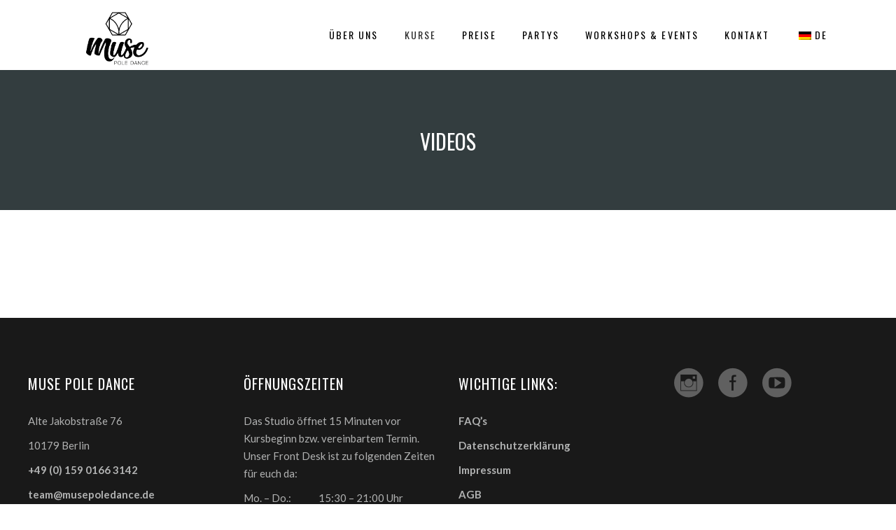

--- FILE ---
content_type: text/html; charset=UTF-8
request_url: https://musepoledance.de/videos/
body_size: 17854
content:
<!DOCTYPE html>
<html lang="de-DE">
<head>
    
        <meta charset="UTF-8"/>
        <link rel="profile" href="http://gmpg.org/xfn/11"/>
        
                <meta name="viewport" content="width=device-width,initial-scale=1,user-scalable=yes">
        <title>Videos &#8211; Muse Pole Dance</title>
<meta name='robots' content='max-image-preview:large' />
<link rel='dns-prefetch' href='//maps.googleapis.com' />
<link rel='dns-prefetch' href='//fonts.googleapis.com' />
<link rel="alternate" type="application/rss+xml" title="Muse Pole Dance &raquo; Feed" href="https://musepoledance.de/feed/" />
<link rel="alternate" type="application/rss+xml" title="Muse Pole Dance &raquo; Kommentar-Feed" href="https://musepoledance.de/comments/feed/" />
<link rel="alternate" title="oEmbed (JSON)" type="application/json+oembed" href="https://musepoledance.de/wp-json/oembed/1.0/embed?url=https%3A%2F%2Fmusepoledance.de%2Fvideos%2F" />
<link rel="alternate" title="oEmbed (XML)" type="text/xml+oembed" href="https://musepoledance.de/wp-json/oembed/1.0/embed?url=https%3A%2F%2Fmusepoledance.de%2Fvideos%2F&#038;format=xml" />
<style id='wp-img-auto-sizes-contain-inline-css' type='text/css'>
img:is([sizes=auto i],[sizes^="auto," i]){contain-intrinsic-size:3000px 1500px}
/*# sourceURL=wp-img-auto-sizes-contain-inline-css */
</style>
<style id='wp-emoji-styles-inline-css' type='text/css'>

	img.wp-smiley, img.emoji {
		display: inline !important;
		border: none !important;
		box-shadow: none !important;
		height: 1em !important;
		width: 1em !important;
		margin: 0 0.07em !important;
		vertical-align: -0.1em !important;
		background: none !important;
		padding: 0 !important;
	}
/*# sourceURL=wp-emoji-styles-inline-css */
</style>
<style id='wp-block-library-inline-css' type='text/css'>
:root{--wp-block-synced-color:#7a00df;--wp-block-synced-color--rgb:122,0,223;--wp-bound-block-color:var(--wp-block-synced-color);--wp-editor-canvas-background:#ddd;--wp-admin-theme-color:#007cba;--wp-admin-theme-color--rgb:0,124,186;--wp-admin-theme-color-darker-10:#006ba1;--wp-admin-theme-color-darker-10--rgb:0,107,160.5;--wp-admin-theme-color-darker-20:#005a87;--wp-admin-theme-color-darker-20--rgb:0,90,135;--wp-admin-border-width-focus:2px}@media (min-resolution:192dpi){:root{--wp-admin-border-width-focus:1.5px}}.wp-element-button{cursor:pointer}:root .has-very-light-gray-background-color{background-color:#eee}:root .has-very-dark-gray-background-color{background-color:#313131}:root .has-very-light-gray-color{color:#eee}:root .has-very-dark-gray-color{color:#313131}:root .has-vivid-green-cyan-to-vivid-cyan-blue-gradient-background{background:linear-gradient(135deg,#00d084,#0693e3)}:root .has-purple-crush-gradient-background{background:linear-gradient(135deg,#34e2e4,#4721fb 50%,#ab1dfe)}:root .has-hazy-dawn-gradient-background{background:linear-gradient(135deg,#faaca8,#dad0ec)}:root .has-subdued-olive-gradient-background{background:linear-gradient(135deg,#fafae1,#67a671)}:root .has-atomic-cream-gradient-background{background:linear-gradient(135deg,#fdd79a,#004a59)}:root .has-nightshade-gradient-background{background:linear-gradient(135deg,#330968,#31cdcf)}:root .has-midnight-gradient-background{background:linear-gradient(135deg,#020381,#2874fc)}:root{--wp--preset--font-size--normal:16px;--wp--preset--font-size--huge:42px}.has-regular-font-size{font-size:1em}.has-larger-font-size{font-size:2.625em}.has-normal-font-size{font-size:var(--wp--preset--font-size--normal)}.has-huge-font-size{font-size:var(--wp--preset--font-size--huge)}.has-text-align-center{text-align:center}.has-text-align-left{text-align:left}.has-text-align-right{text-align:right}.has-fit-text{white-space:nowrap!important}#end-resizable-editor-section{display:none}.aligncenter{clear:both}.items-justified-left{justify-content:flex-start}.items-justified-center{justify-content:center}.items-justified-right{justify-content:flex-end}.items-justified-space-between{justify-content:space-between}.screen-reader-text{border:0;clip-path:inset(50%);height:1px;margin:-1px;overflow:hidden;padding:0;position:absolute;width:1px;word-wrap:normal!important}.screen-reader-text:focus{background-color:#ddd;clip-path:none;color:#444;display:block;font-size:1em;height:auto;left:5px;line-height:normal;padding:15px 23px 14px;text-decoration:none;top:5px;width:auto;z-index:100000}html :where(.has-border-color){border-style:solid}html :where([style*=border-top-color]){border-top-style:solid}html :where([style*=border-right-color]){border-right-style:solid}html :where([style*=border-bottom-color]){border-bottom-style:solid}html :where([style*=border-left-color]){border-left-style:solid}html :where([style*=border-width]){border-style:solid}html :where([style*=border-top-width]){border-top-style:solid}html :where([style*=border-right-width]){border-right-style:solid}html :where([style*=border-bottom-width]){border-bottom-style:solid}html :where([style*=border-left-width]){border-left-style:solid}html :where(img[class*=wp-image-]){height:auto;max-width:100%}:where(figure){margin:0 0 1em}html :where(.is-position-sticky){--wp-admin--admin-bar--position-offset:var(--wp-admin--admin-bar--height,0px)}@media screen and (max-width:600px){html :where(.is-position-sticky){--wp-admin--admin-bar--position-offset:0px}}

/*# sourceURL=wp-block-library-inline-css */
</style><link rel='stylesheet' id='wc-blocks-style-css' href='https://musepoledance.de/wp-content/plugins/woocommerce/assets/client/blocks/wc-blocks.css?ver=wc-10.4.3' type='text/css' media='all' />
<style id='global-styles-inline-css' type='text/css'>
:root{--wp--preset--aspect-ratio--square: 1;--wp--preset--aspect-ratio--4-3: 4/3;--wp--preset--aspect-ratio--3-4: 3/4;--wp--preset--aspect-ratio--3-2: 3/2;--wp--preset--aspect-ratio--2-3: 2/3;--wp--preset--aspect-ratio--16-9: 16/9;--wp--preset--aspect-ratio--9-16: 9/16;--wp--preset--color--black: #000000;--wp--preset--color--cyan-bluish-gray: #abb8c3;--wp--preset--color--white: #ffffff;--wp--preset--color--pale-pink: #f78da7;--wp--preset--color--vivid-red: #cf2e2e;--wp--preset--color--luminous-vivid-orange: #ff6900;--wp--preset--color--luminous-vivid-amber: #fcb900;--wp--preset--color--light-green-cyan: #7bdcb5;--wp--preset--color--vivid-green-cyan: #00d084;--wp--preset--color--pale-cyan-blue: #8ed1fc;--wp--preset--color--vivid-cyan-blue: #0693e3;--wp--preset--color--vivid-purple: #9b51e0;--wp--preset--gradient--vivid-cyan-blue-to-vivid-purple: linear-gradient(135deg,rgb(6,147,227) 0%,rgb(155,81,224) 100%);--wp--preset--gradient--light-green-cyan-to-vivid-green-cyan: linear-gradient(135deg,rgb(122,220,180) 0%,rgb(0,208,130) 100%);--wp--preset--gradient--luminous-vivid-amber-to-luminous-vivid-orange: linear-gradient(135deg,rgb(252,185,0) 0%,rgb(255,105,0) 100%);--wp--preset--gradient--luminous-vivid-orange-to-vivid-red: linear-gradient(135deg,rgb(255,105,0) 0%,rgb(207,46,46) 100%);--wp--preset--gradient--very-light-gray-to-cyan-bluish-gray: linear-gradient(135deg,rgb(238,238,238) 0%,rgb(169,184,195) 100%);--wp--preset--gradient--cool-to-warm-spectrum: linear-gradient(135deg,rgb(74,234,220) 0%,rgb(151,120,209) 20%,rgb(207,42,186) 40%,rgb(238,44,130) 60%,rgb(251,105,98) 80%,rgb(254,248,76) 100%);--wp--preset--gradient--blush-light-purple: linear-gradient(135deg,rgb(255,206,236) 0%,rgb(152,150,240) 100%);--wp--preset--gradient--blush-bordeaux: linear-gradient(135deg,rgb(254,205,165) 0%,rgb(254,45,45) 50%,rgb(107,0,62) 100%);--wp--preset--gradient--luminous-dusk: linear-gradient(135deg,rgb(255,203,112) 0%,rgb(199,81,192) 50%,rgb(65,88,208) 100%);--wp--preset--gradient--pale-ocean: linear-gradient(135deg,rgb(255,245,203) 0%,rgb(182,227,212) 50%,rgb(51,167,181) 100%);--wp--preset--gradient--electric-grass: linear-gradient(135deg,rgb(202,248,128) 0%,rgb(113,206,126) 100%);--wp--preset--gradient--midnight: linear-gradient(135deg,rgb(2,3,129) 0%,rgb(40,116,252) 100%);--wp--preset--font-size--small: 13px;--wp--preset--font-size--medium: 20px;--wp--preset--font-size--large: 36px;--wp--preset--font-size--x-large: 42px;--wp--preset--spacing--20: 0.44rem;--wp--preset--spacing--30: 0.67rem;--wp--preset--spacing--40: 1rem;--wp--preset--spacing--50: 1.5rem;--wp--preset--spacing--60: 2.25rem;--wp--preset--spacing--70: 3.38rem;--wp--preset--spacing--80: 5.06rem;--wp--preset--shadow--natural: 6px 6px 9px rgba(0, 0, 0, 0.2);--wp--preset--shadow--deep: 12px 12px 50px rgba(0, 0, 0, 0.4);--wp--preset--shadow--sharp: 6px 6px 0px rgba(0, 0, 0, 0.2);--wp--preset--shadow--outlined: 6px 6px 0px -3px rgb(255, 255, 255), 6px 6px rgb(0, 0, 0);--wp--preset--shadow--crisp: 6px 6px 0px rgb(0, 0, 0);}:where(.is-layout-flex){gap: 0.5em;}:where(.is-layout-grid){gap: 0.5em;}body .is-layout-flex{display: flex;}.is-layout-flex{flex-wrap: wrap;align-items: center;}.is-layout-flex > :is(*, div){margin: 0;}body .is-layout-grid{display: grid;}.is-layout-grid > :is(*, div){margin: 0;}:where(.wp-block-columns.is-layout-flex){gap: 2em;}:where(.wp-block-columns.is-layout-grid){gap: 2em;}:where(.wp-block-post-template.is-layout-flex){gap: 1.25em;}:where(.wp-block-post-template.is-layout-grid){gap: 1.25em;}.has-black-color{color: var(--wp--preset--color--black) !important;}.has-cyan-bluish-gray-color{color: var(--wp--preset--color--cyan-bluish-gray) !important;}.has-white-color{color: var(--wp--preset--color--white) !important;}.has-pale-pink-color{color: var(--wp--preset--color--pale-pink) !important;}.has-vivid-red-color{color: var(--wp--preset--color--vivid-red) !important;}.has-luminous-vivid-orange-color{color: var(--wp--preset--color--luminous-vivid-orange) !important;}.has-luminous-vivid-amber-color{color: var(--wp--preset--color--luminous-vivid-amber) !important;}.has-light-green-cyan-color{color: var(--wp--preset--color--light-green-cyan) !important;}.has-vivid-green-cyan-color{color: var(--wp--preset--color--vivid-green-cyan) !important;}.has-pale-cyan-blue-color{color: var(--wp--preset--color--pale-cyan-blue) !important;}.has-vivid-cyan-blue-color{color: var(--wp--preset--color--vivid-cyan-blue) !important;}.has-vivid-purple-color{color: var(--wp--preset--color--vivid-purple) !important;}.has-black-background-color{background-color: var(--wp--preset--color--black) !important;}.has-cyan-bluish-gray-background-color{background-color: var(--wp--preset--color--cyan-bluish-gray) !important;}.has-white-background-color{background-color: var(--wp--preset--color--white) !important;}.has-pale-pink-background-color{background-color: var(--wp--preset--color--pale-pink) !important;}.has-vivid-red-background-color{background-color: var(--wp--preset--color--vivid-red) !important;}.has-luminous-vivid-orange-background-color{background-color: var(--wp--preset--color--luminous-vivid-orange) !important;}.has-luminous-vivid-amber-background-color{background-color: var(--wp--preset--color--luminous-vivid-amber) !important;}.has-light-green-cyan-background-color{background-color: var(--wp--preset--color--light-green-cyan) !important;}.has-vivid-green-cyan-background-color{background-color: var(--wp--preset--color--vivid-green-cyan) !important;}.has-pale-cyan-blue-background-color{background-color: var(--wp--preset--color--pale-cyan-blue) !important;}.has-vivid-cyan-blue-background-color{background-color: var(--wp--preset--color--vivid-cyan-blue) !important;}.has-vivid-purple-background-color{background-color: var(--wp--preset--color--vivid-purple) !important;}.has-black-border-color{border-color: var(--wp--preset--color--black) !important;}.has-cyan-bluish-gray-border-color{border-color: var(--wp--preset--color--cyan-bluish-gray) !important;}.has-white-border-color{border-color: var(--wp--preset--color--white) !important;}.has-pale-pink-border-color{border-color: var(--wp--preset--color--pale-pink) !important;}.has-vivid-red-border-color{border-color: var(--wp--preset--color--vivid-red) !important;}.has-luminous-vivid-orange-border-color{border-color: var(--wp--preset--color--luminous-vivid-orange) !important;}.has-luminous-vivid-amber-border-color{border-color: var(--wp--preset--color--luminous-vivid-amber) !important;}.has-light-green-cyan-border-color{border-color: var(--wp--preset--color--light-green-cyan) !important;}.has-vivid-green-cyan-border-color{border-color: var(--wp--preset--color--vivid-green-cyan) !important;}.has-pale-cyan-blue-border-color{border-color: var(--wp--preset--color--pale-cyan-blue) !important;}.has-vivid-cyan-blue-border-color{border-color: var(--wp--preset--color--vivid-cyan-blue) !important;}.has-vivid-purple-border-color{border-color: var(--wp--preset--color--vivid-purple) !important;}.has-vivid-cyan-blue-to-vivid-purple-gradient-background{background: var(--wp--preset--gradient--vivid-cyan-blue-to-vivid-purple) !important;}.has-light-green-cyan-to-vivid-green-cyan-gradient-background{background: var(--wp--preset--gradient--light-green-cyan-to-vivid-green-cyan) !important;}.has-luminous-vivid-amber-to-luminous-vivid-orange-gradient-background{background: var(--wp--preset--gradient--luminous-vivid-amber-to-luminous-vivid-orange) !important;}.has-luminous-vivid-orange-to-vivid-red-gradient-background{background: var(--wp--preset--gradient--luminous-vivid-orange-to-vivid-red) !important;}.has-very-light-gray-to-cyan-bluish-gray-gradient-background{background: var(--wp--preset--gradient--very-light-gray-to-cyan-bluish-gray) !important;}.has-cool-to-warm-spectrum-gradient-background{background: var(--wp--preset--gradient--cool-to-warm-spectrum) !important;}.has-blush-light-purple-gradient-background{background: var(--wp--preset--gradient--blush-light-purple) !important;}.has-blush-bordeaux-gradient-background{background: var(--wp--preset--gradient--blush-bordeaux) !important;}.has-luminous-dusk-gradient-background{background: var(--wp--preset--gradient--luminous-dusk) !important;}.has-pale-ocean-gradient-background{background: var(--wp--preset--gradient--pale-ocean) !important;}.has-electric-grass-gradient-background{background: var(--wp--preset--gradient--electric-grass) !important;}.has-midnight-gradient-background{background: var(--wp--preset--gradient--midnight) !important;}.has-small-font-size{font-size: var(--wp--preset--font-size--small) !important;}.has-medium-font-size{font-size: var(--wp--preset--font-size--medium) !important;}.has-large-font-size{font-size: var(--wp--preset--font-size--large) !important;}.has-x-large-font-size{font-size: var(--wp--preset--font-size--x-large) !important;}
/*# sourceURL=global-styles-inline-css */
</style>

<style id='classic-theme-styles-inline-css' type='text/css'>
/*! This file is auto-generated */
.wp-block-button__link{color:#fff;background-color:#32373c;border-radius:9999px;box-shadow:none;text-decoration:none;padding:calc(.667em + 2px) calc(1.333em + 2px);font-size:1.125em}.wp-block-file__button{background:#32373c;color:#fff;text-decoration:none}
/*# sourceURL=/wp-includes/css/classic-themes.min.css */
</style>
<link rel='stylesheet' id='contact-form-7-css' href='https://musepoledance.de/wp-content/plugins/contact-form-7/includes/css/styles.css?ver=6.1.4' type='text/css' media='all' />
<link rel='stylesheet' id='timetable_sf_style-css' href='https://musepoledance.de/wp-content/plugins/timetable/style/superfish.css?ver=6.9' type='text/css' media='all' />
<link rel='stylesheet' id='timetable_gtip2_style-css' href='https://musepoledance.de/wp-content/plugins/timetable/style/jquery.qtip.css?ver=6.9' type='text/css' media='all' />
<link rel='stylesheet' id='timetable_style-css' href='https://musepoledance.de/wp-content/plugins/timetable/style/style.css?ver=6.9' type='text/css' media='all' />
<link rel='stylesheet' id='timetable_event_template-css' href='https://musepoledance.de/wp-content/plugins/timetable/style/event_template.css?ver=6.9' type='text/css' media='all' />
<link rel='stylesheet' id='timetable_responsive_style-css' href='https://musepoledance.de/wp-content/plugins/timetable/style/responsive.css?ver=6.9' type='text/css' media='all' />
<link rel='stylesheet' id='timetable_font_lato-css' href='//fonts.googleapis.com/css?family=Lato%3A400%2C700&#038;ver=6.9' type='text/css' media='all' />
<style id='woocommerce-inline-inline-css' type='text/css'>
.woocommerce form .form-row .required { visibility: visible; }
/*# sourceURL=woocommerce-inline-inline-css */
</style>
<link rel='stylesheet' id='trp-language-switcher-style-css' href='https://musepoledance.de/wp-content/plugins/translatepress-multilingual/assets/css/trp-language-switcher.css?ver=3.0.5' type='text/css' media='all' />
<link rel='stylesheet' id='vibez-elated-default-style-css' href='https://musepoledance.de/wp-content/themes/vibez/style.css?ver=6.9' type='text/css' media='all' />
<link rel='stylesheet' id='vibez-elated-modules-css' href='https://musepoledance.de/wp-content/themes/vibez/assets/css/modules.min.css?ver=6.9' type='text/css' media='all' />
<style id='vibez-elated-modules-inline-css' type='text/css'>
/* generated in /home/wp_u3hrvi/musepoledance.de/wp-content/themes/vibez/framework/admin/options/general/map.php vibez_elated_page_general_style function */
.page-id-16194.eltdf-boxed .eltdf-wrapper { background-attachment: fixed;}

/* generated in /home/wp_u3hrvi/musepoledance.de/wp-content/themes/vibez/framework/admin/options/general/map.php vibez_elated_page_general_style function */
::selection { background: #f72e54;}

/* generated in /home/wp_u3hrvi/musepoledance.de/wp-content/themes/vibez/framework/admin/options/general/map.php vibez_elated_page_general_style function */
::-moz-selection { background: #f72e54;}

/* generated in /home/wp_u3hrvi/musepoledance.de/wp-content/themes/vibez/framework/admin/options/general/map.php vibez_elated_page_general_style function */
.page-id-16194 h1 a:hover, .page-id-16194 h2 a:hover, .page-id-16194 h3 a:hover, .page-id-16194 h4 a:hover, .page-id-16194 h5 a:hover, .page-id-16194 h6 a:hover, .page-id-16194 a:hover, .page-id-16194 p a:hover, .page-id-16194 blockquote:before, .page-id-16194 .eltdf-comment-holder .eltdf-comment-text .replay, .page-id-16194 .eltdf-comment-holder .eltdf-comment-text .comment-reply-link, .page-id-16194 .eltdf-comment-holder .eltdf-comment-text .comment-edit-link, .page-id-16194 .eltdf-comment-holder .eltdf-comment-text .eltdf-comment-date, .page-id-16194 .eltdf-comment-holder .eltdf-comment-text #cancel-comment-reply-link, .page-id-16194 .eltdf-owl-slider .owl-nav .owl-prev:hover .eltdf-prev-icon, .page-id-16194 .eltdf-owl-slider .owl-nav .owl-prev:hover .eltdf-next-icon, .page-id-16194 .eltdf-owl-slider .owl-nav .owl-next:hover .eltdf-prev-icon, .page-id-16194 .eltdf-owl-slider .owl-nav .owl-next:hover .eltdf-next-icon, .page-id-16194 .eltdf-side-menu-button-opener.opened, .page-id-16194 .eltdf-side-menu-button-opener:hover, .page-id-16194 .eltdf-search-page-holder article.sticky .eltdf-post-title a, .page-id-16194 .eltdf-search-cover .eltdf-search-close a:hover, .page-id-16194 .eltdf-blog-holder article.sticky .eltdf-post-title a, .page-id-16194 .eltdf-blog-holder article .eltdf-post-info-top > div a:hover, .page-id-16194 .eltdf-blog-holder article .eltdf-post-read-more-button a, .page-id-16194 .eltdf-blog-holder article.format-link .eltdf-post-text .eltdf-post-text-main .eltdf-post-link-preview, .page-id-16194 .eltdf-author-description .eltdf-author-description-content .eltdf-author-name a:hover, .page-id-16194 .eltdf-author-description .eltdf-author-description-text-holder .eltdf-author-social-icons a:hover, .page-id-16194 .eltdf-bl-standard-pagination ul li.eltdf-bl-pag-active a, .page-id-16194 .eltdf-blog-single-navigation .eltdf-blog-single-prev:hover, .page-id-16194 .eltdf-blog-single-navigation .eltdf-blog-single-next:hover, .page-id-16194 .eltdf-related-posts-holder .eltdf-related-post .eltdf-post-info > div a:hover, .page-id-16194 .eltdf-blog-list-holder .eltdf-bli-info > div:before, .page-id-16194 .eltdf-blog-list-holder .eltdf-bli-info > div a:hover, .page-id-16194 .eltdf-blog-list-holder .eltdf-post-read-more-button a, .page-id-16194 .eltdf-blog-slider-holder .eltdf-blog-slider-item .eltdf-item-info-section > div a:hover, .page-id-16194 .eltdf-blog-holder.eltdf-blog-single article .eltdf-post-info-top > div a:hover, .page-id-16194 .eltdf-blog-holder.eltdf-blog-single article .eltdf-post-info-bottom .eltdf-post-info-bottom-left .eltdf-tags a:hover, .page-id-16194 .eltdf-author-info-widget .eltdf-aiw-position, .page-id-16194 .widget.widget_rss > h4 .rsswidget:hover, .page-id-16194 .widget.widget_search button:hover, .page-id-16194 .widget.widget_tag_cloud a:hover, .page-id-16194 .widget.eltdf-blog-list-widget .eltdf-post-info-date a:hover, .page-id-16194 .eltdf-page-footer .widget a:hover, .page-id-16194 .eltdf-side-menu .widget a:hover, .page-id-16194 .eltdf-page-footer .widget.widget_search button:hover, .page-id-16194 .eltdf-side-menu .widget.widget_search button:hover, .page-id-16194 .eltdf-page-footer .widget.widget_tag_cloud a:hover, .page-id-16194 .eltdf-side-menu .widget.widget_tag_cloud a:hover, .page-id-16194 .eltdf-page-footer .widget.widget_rss .eltdf-footer-widget-title .rsswidget:hover, .page-id-16194 .eltdf-page-footer .widget.eltdf-blog-list-widget .eltdf-blog-list-holder.eltdf-bl-minimal .eltdf-post-info-date a, .page-id-16194 .eltdf-top-bar a:hover, .page-id-16194 .eltdf-icon-widget-holder.eltdf-link-with-href:hover .eltdf-icon-text, .page-id-16194 .widget.widget_eltdf_twitter_widget .eltdf-twitter-widget.eltdf-twitter-standard li .eltdf-twitter-icon, .page-id-16194 .widget.widget_eltdf_twitter_widget .eltdf-twitter-widget.eltdf-twitter-standard li .eltdf-tweet-text a:hover, .page-id-16194 .widget.widget_eltdf_twitter_widget .eltdf-twitter-widget.eltdf-twitter-slider li .eltdf-twitter-icon i, .page-id-16194 .widget.widget_eltdf_twitter_widget .eltdf-twitter-widget.eltdf-twitter-slider li .eltdf-tweet-text a, .page-id-16194 .widget.widget_eltdf_twitter_widget .eltdf-twitter-widget.eltdf-twitter-slider li .eltdf-tweet-text span, .page-id-16194 #tribe-events-content-wrapper #tribe-bar-views .tribe-bar-views-list .tribe-bar-views-option.tribe-bar-active a, .page-id-16194 #tribe-events-content-wrapper #tribe-bar-views .tribe-bar-views-list .tribe-bar-views-option a:hover, .page-id-16194 #tribe-events-content-wrapper #tribe-events-content table.tribe-events-calendar tbody td .tribe-events-month-event-title, .page-id-16194 #tribe-events-content-wrapper #tribe-events-content table.tribe-events-calendar tbody .tribe-events-tooltip .tribe-event-duration, .page-id-16194 #tribe-events-content-wrapper #tribe-events-content.tribe-events-list .eltdf-events-single-meta-icon, .page-id-16194 .eltdf-events-list-item-holder .eltdf-events-list-item-info .eltdf-events-item-info-icon, .page-id-16194 .eltdf-tribe-events-single .eltdf-events-single-main-info .eltdf-events-single-title-holder .eltdf-events-single-info-icon, .page-id-16194 .eltdf-tribe-events-single .eltdf-events-single-main-content .eltdf-events-single-meta-icon, .page-id-16194 .eltdf-ttevents-single .eltdf-ttevents-single-subtitle, .page-id-16194 .eltdf-ttevents-single .tt_event_hours li h4:nth-of-type(2), .page-id-16194 .eltdf-ttevents-single .tt_event_items_list li.type_info .tt_event_text, .page-id-16194 .eltdf-ttevents-single .tt_event_items_list li:not(.type_info):before, .page-id-16194 .eltdf-main-menu ul li a:hover, .page-id-16194 .eltdf-drop-down .second .inner ul li.current-menu-ancestor > a, .page-id-16194 .eltdf-drop-down .second .inner ul li.current-menu-item > a, .page-id-16194 .eltdf-drop-down .wide .second .inner > ul > li.current-menu-ancestor > a, .page-id-16194 .eltdf-drop-down .wide .second .inner > ul > li.current-menu-item > a, .page-id-16194 nav.eltdf-fullscreen-menu ul li a:hover, .page-id-16194 nav.eltdf-fullscreen-menu ul li ul li.current-menu-ancestor > a, .page-id-16194 nav.eltdf-fullscreen-menu ul li ul li.current-menu-item > a, .page-id-16194 nav.eltdf-fullscreen-menu > ul > li.eltdf-active-item > a, .page-id-16194 .eltdf-mobile-header .eltdf-mobile-menu-opener.eltdf-mobile-menu-opened a, .page-id-16194 .eltdf-mobile-header .eltdf-mobile-nav ul li a:hover, .page-id-16194 .eltdf-mobile-header .eltdf-mobile-nav ul li h5:hover, .page-id-16194 .eltdf-mobile-header .eltdf-mobile-nav ul ul li.current-menu-ancestor > a, .page-id-16194 .eltdf-mobile-header .eltdf-mobile-nav ul ul li.current-menu-item > a, .page-id-16194 .eltdf-mobile-header .eltdf-mobile-nav .eltdf-grid > ul > li.eltdf-active-item > a, .page-id-16194 .eltdf-accordion-holder.eltdf-ac-simple .eltdf-title-holder.ui-state-active, .page-id-16194 .eltdf-accordion-holder.eltdf-ac-simple .eltdf-title-holder.ui-state-hover, .page-id-16194 .eltdf-accordion-holder.eltdf-ac-simple-arrows .eltdf-title-holder.ui-state-active, .page-id-16194 .eltdf-accordion-holder.eltdf-ac-simple-arrows .eltdf-title-holder.ui-state-hover, .page-id-16194 .eltdf-banner-holder .eltdf-banner-link-text .eltdf-banner-link-hover span, .page-id-16194 .eltdf-btn.eltdf-btn-simple.eltdf-btn-has-animation .eltdf-btn-hover, .page-id-16194 .eltdf-btn.eltdf-btn-outline, .page-id-16194 .eltdf-countdown.eltdf-light2-skin .countdown-row .countdown-section .countdown-period, .page-id-16194 .eltdf-item-showcase-holder .eltdf-is-item .eltdf-is-title-icon, .page-id-16194 .eltdf-price-table .eltdf-pt-inner ul li .eltdf-pt-value, .page-id-16194 .eltdf-price-table .eltdf-pt-inner ul li .eltdf-pt-price, .page-id-16194 .eltdf-team-holder .eltdf-team-social-holder .eltdf-team-icon .eltdf-icon-element:hover, .page-id-16194 .eltdf-pl-filter-holder ul li.eltdf-pl-current span, .page-id-16194 .eltdf-pl-filter-holder ul li:hover span, .page-id-16194 .eltdf-pl-standard-pagination ul li.eltdf-pl-pag-active a, .page-id-16194 .eltdf-portfolio-list-holder.eltdf-pl-gallery-overlay article .eltdf-pli-text .eltdf-pli-category-holder a:hover, .page-id-16194 .eltdf-ps-navigation .eltdf-ps-prev a:hover, .page-id-16194 .eltdf-ps-navigation .eltdf-ps-next a:hover, .page-id-16194 .eltdf-testimonials-holder.eltdf-testimonials-boxed .eltdf-testimonials-author-holder .eltdf-testimonial-author, .page-id-16194 .eltdf-icon-widget-holder, .page-id-16194 .eltdf-side-menu .eltdf-icon-widget-holder:hover, .page-id-16194 .woocommerce-pagination .page-numbers li a:hover, .page-id-16194 .woocommerce-pagination .page-numbers li a.current, .page-id-16194 .woocommerce-pagination .page-numbers li span:hover, .page-id-16194 .woocommerce-pagination .page-numbers li span.current, .page-id-16194 .woocommerce-page .eltdf-content .eltdf-quantity-buttons .eltdf-quantity-minus:hover, .page-id-16194 .woocommerce-page .eltdf-content .eltdf-quantity-buttons .eltdf-quantity-plus:hover, .page-id-16194 div.woocommerce .eltdf-quantity-buttons .eltdf-quantity-minus:hover, .page-id-16194 div.woocommerce .eltdf-quantity-buttons .eltdf-quantity-plus:hover, .page-id-16194 .woocommerce.woocommerce-page .star-rating, .page-id-16194 .woocommerce .star-rating, .page-id-16194 ul.products > .product .button:hover, .page-id-16194 ul.products > .product .added_to_cart:hover, .page-id-16194 ul.products > .product .eltdf-pl-category a:hover, .page-id-16194 ul.products > .product .price, .page-id-16194 .eltdf-woo-single-page .eltdf-single-product-summary .woocommerce-product-rating .star-rating, .page-id-16194 .eltdf-woo-single-page .eltdf-single-product-summary .product_meta > span a:hover, .page-id-16194 .widget.woocommerce.widget_layered_nav ul li.chosen a, .page-id-16194 .widget.woocommerce.widget_product_tag_cloud .tagcloud a:hover, .page-id-16194 .widget.woocommerce.widget_product_search .woocommerce-product-search button:hover, .page-id-16194 .woocommerce-page .widget_search button[type="submit"]:hover, .page-id-16194 .eltdf-plc-holder .eltdf-plc-item .eltdf-plc-rating, .page-id-16194 .eltdf-plc-holder .eltdf-plc-item .eltdf-plc-price, .page-id-16194 .eltdf-plc-holder.eltdf-standard-layout .eltdf-plc-item .eltdf-plc-category a:hover, .page-id-16194 .eltdf-plc-holder.eltdf-standard-layout .eltdf-plc-item a.button:hover, .page-id-16194 .eltdf-pls-holder .eltdf-pls-text .eltdf-pls-rating, .page-id-16194 .eltdf-pls-holder .eltdf-pls-text .eltdf-pls-price, .page-id-16194 .eltdf-pl-holder .eltdf-pli .eltdf-pli-rating, .page-id-16194 .eltdf-pl-holder .eltdf-pli .eltdf-pli-price, .page-id-16194 .eltdf-pl-holder .eltdf-pli-inner .eltdf-pli-text-inner .eltdf-pli-category a:hover, .page-id-16194 .eltdf-pl-holder .eltdf-pli-inner .eltdf-pli-text-inner .button:hover, .page-id-16194 .eltdf-pl-holder .eltdf-pli-inner .eltdf-pli-text-inner .added_to_cart:hover, .page-id-16194 .eltdf-pl-holder.eltdf-standard-layout a.button:hover, .page-id-16194 .eltdf-shopping-cart-dropdown .eltdf-quantity-holder, .page-id-16194 .eltdf-shopping-cart-dropdown .eltdf-cart-bottom .eltdf-subtotal-holder .eltdf-total-amount, .page-id-16194.eltdf-light-header .eltdf-page-header > div:not(.eltdf-sticky-header):not(.fixed) .eltdf-shopping-cart-holder .eltdf-header-cart:hover { color: #f72e54;}

/* generated in /home/wp_u3hrvi/musepoledance.de/wp-content/themes/vibez/framework/admin/options/general/map.php vibez_elated_page_general_style function */
.page-id-16194 .eltdf-author-description.eltdf-author-info-light .eltdf-author-name a:hover, .page-id-16194 .eltdf-blog-slider-holder .eltdf-blog-slider-item .eltdf-section-button-holder a:hover, .page-id-16194 table.tt_timetable .event .event_header, .page-id-16194 table.tt_timetable .event a, .page-id-16194 .eltdf-fullscreen-menu-opener:hover, .page-id-16194 .eltdf-fullscreen-menu-opener.eltdf-fm-opened, .page-id-16194.eltdf-light-header .eltdf-page-header > div:not(.eltdf-sticky-header):not(.fixed) .eltdf-side-menu-button-opener.opened, .page-id-16194.eltdf-light-header .eltdf-page-header > div:not(.eltdf-sticky-header):not(.fixed) .eltdf-side-menu-button-opener:hover, .page-id-16194.eltdf-light-header .eltdf-top-bar .eltdf-side-menu-button-opener.opened, .page-id-16194.eltdf-light-header .eltdf-top-bar .eltdf-side-menu-button-opener:hover, .page-id-16194.eltdf-light-header .eltdf-page-header > div:not(.eltdf-sticky-header):not(.fixed) .eltdf-search-opener:hover, .page-id-16194.eltdf-light-header .eltdf-top-bar .eltdf-search-opener:hover, .page-id-16194.eltdf-light-header .eltdf-page-header > div:not(.eltdf-sticky-header):not(.fixed) .eltdf-fullscreen-menu-opener:hover, .page-id-16194.eltdf-light-header .eltdf-page-header > div:not(.eltdf-sticky-header):not(.fixed) .eltdf-fullscreen-menu-opener.eltdf-fm-opened, .page-id-16194.eltdf-light-header .eltdf-top-bar .eltdf-fullscreen-menu-opener:hover, .page-id-16194.eltdf-light-header .eltdf-top-bar .eltdf-fullscreen-menu-opener.eltdf-fm-opened { color: #f72e54!important;}

/* generated in /home/wp_u3hrvi/musepoledance.de/wp-content/themes/vibez/framework/admin/options/general/map.php vibez_elated_page_general_style function */
.page-id-16194 .eltdf-st-loader .pulse, .page-id-16194 .eltdf-st-loader .double_pulse .double-bounce1, .page-id-16194 .eltdf-st-loader .double_pulse .double-bounce2, .page-id-16194 .eltdf-st-loader .cube, .page-id-16194 .eltdf-st-loader .rotating_cubes .cube1, .page-id-16194 .eltdf-st-loader .rotating_cubes .cube2, .page-id-16194 .eltdf-st-loader .stripes > div, .page-id-16194 .eltdf-st-loader .wave > div, .page-id-16194 .eltdf-st-loader .two_rotating_circles .dot1, .page-id-16194 .eltdf-st-loader .two_rotating_circles .dot2, .page-id-16194 .eltdf-st-loader .five_rotating_circles .container1 > div, .page-id-16194 .eltdf-st-loader .five_rotating_circles .container2 > div, .page-id-16194 .eltdf-st-loader .five_rotating_circles .container3 > div, .page-id-16194 .eltdf-st-loader .atom .ball-1:before, .page-id-16194 .eltdf-st-loader .atom .ball-2:before, .page-id-16194 .eltdf-st-loader .atom .ball-3:before, .page-id-16194 .eltdf-st-loader .atom .ball-4:before, .page-id-16194 .eltdf-st-loader .clock .ball:before, .page-id-16194 .eltdf-st-loader .mitosis .ball, .page-id-16194 .eltdf-st-loader .lines .line1, .page-id-16194 .eltdf-st-loader .lines .line2, .page-id-16194 .eltdf-st-loader .lines .line3, .page-id-16194 .eltdf-st-loader .lines .line4, .page-id-16194 .eltdf-st-loader .fussion .ball, .page-id-16194 .eltdf-st-loader .fussion .ball-1, .page-id-16194 .eltdf-st-loader .fussion .ball-2, .page-id-16194 .eltdf-st-loader .fussion .ball-3, .page-id-16194 .eltdf-st-loader .fussion .ball-4, .page-id-16194 .eltdf-st-loader .wave_circles .ball, .page-id-16194 .eltdf-st-loader .pulse_circles .ball, .page-id-16194 #submit_comment, .page-id-16194 .post-password-form input[type='submit'], .page-id-16194 input.wpcf7-form-control.wpcf7-submit, .page-id-16194 .eltdf-blog-holder article.format-audio .eltdf-blog-audio-holder .mejs-container .mejs-controls > .mejs-time-rail .mejs-time-total .mejs-time-current, .page-id-16194 .eltdf-blog-holder article.format-audio .eltdf-blog-audio-holder .mejs-container .mejs-controls > a.mejs-horizontal-volume-slider .mejs-horizontal-volume-current, .page-id-16194 .widget #wp-calendar td#today, .page-id-16194 #tribe-events-content-wrapper .tribe-bar-filters .tribe-bar-filters-inner > div input[type=submit], .page-id-16194 #tribe-events-content-wrapper #tribe-events-content table.tribe-events-calendar tbody td.tribe-events-present div[id*=tribe-events-daynum-], .page-id-16194 #tribe-events-content-wrapper #tribe-events-content .tribe-events-button, .page-id-16194 .eltdf-events-list-item-date-holder, .page-id-16194 .eltdf-tribe-events-single .eltdf-events-single-main-info .eltdf-events-single-date-holder, .page-id-16194 #tribe-events .eltdf-tribe-events-single .tribe-events-cal-links a.tribe-events-button.tribe-events-gcal, .page-id-16194 #tribe-events .eltdf-tribe-events-single .tribe-events-cal-links a.tribe-events-button.tribe-events-ical:hover, .page-id-16194 .tt_tabs .tt_tabs_navigation li a, .page-id-16194 .widget.upcoming_events_widget .tt_upcoming_event_controls a:hover, .page-id-16194 .eltdf-accordion-holder.eltdf-ac-boxed .eltdf-title-holder.ui-state-active, .page-id-16194 .eltdf-accordion-holder.eltdf-ac-boxed .eltdf-title-holder.ui-state-hover, .page-id-16194 .eltdf-btn.eltdf-btn-solid, .page-id-16194 .eltdf-icon-shortcode.eltdf-circle, .page-id-16194 .eltdf-icon-shortcode.eltdf-square, .page-id-16194 .eltdf-icon-shortcode.eltdf-dropcaps.eltdf-circle, .page-id-16194 .eltdf-progress-bar .eltdf-pb-content-holder .eltdf-pb-content, .page-id-16194 .eltdf-tabs.eltdf-tabs-standard .eltdf-tabs-nav li.ui-state-active a, .page-id-16194 .eltdf-tabs.eltdf-tabs-standard .eltdf-tabs-nav li.ui-state-hover a, .page-id-16194 .eltdf-tabs.eltdf-tabs-boxed .eltdf-tabs-nav li.ui-state-active a, .page-id-16194 .eltdf-tabs.eltdf-tabs-boxed .eltdf-tabs-nav li.ui-state-hover a, .page-id-16194 .woocommerce-page .eltdf-content a.button, .page-id-16194 .woocommerce-page .eltdf-content a.added_to_cart, .page-id-16194 .woocommerce-page .eltdf-content input[type="submit"], .page-id-16194 .woocommerce-page .eltdf-content button[type="submit"], .page-id-16194 .woocommerce-page .eltdf-content .wc-forward:not(.added_to_cart):not(.checkout-button), .page-id-16194 div.woocommerce a.button, .page-id-16194 div.woocommerce a.added_to_cart, .page-id-16194 div.woocommerce input[type="submit"], .page-id-16194 div.woocommerce button[type="submit"], .page-id-16194 div.woocommerce .wc-forward:not(.added_to_cart):not(.checkout-button), .page-id-16194 .woocommerce .eltdf-onsale, .page-id-16194 .eltdf-shopping-cart-dropdown .eltdf-cart-bottom .eltdf-view-cart, .page-id-16194 .widget.woocommerce.widget_price_filter .price_slider_wrapper .ui-widget-content .ui-slider-handle, .page-id-16194 .eltdf-plc-holder .eltdf-plc-item .eltdf-plc-image-outer .eltdf-plc-image .eltdf-plc-onsale, .page-id-16194 .eltdf-plc-holder.eltdf-simple-layout .eltdf-plc-item .eltdf-plc-add-to-cart.eltdf-default-skin .button, .page-id-16194 .eltdf-plc-holder.eltdf-simple-layout .eltdf-plc-item .eltdf-plc-add-to-cart.eltdf-default-skin .added_to_cart, .page-id-16194 .eltdf-plc-holder.eltdf-simple-layout .eltdf-plc-item .eltdf-plc-add-to-cart.eltdf-light-skin .button:hover, .page-id-16194 .eltdf-plc-holder.eltdf-simple-layout .eltdf-plc-item .eltdf-plc-add-to-cart.eltdf-light-skin .added_to_cart:hover, .page-id-16194 .eltdf-plc-holder.eltdf-simple-layout .eltdf-plc-item .eltdf-plc-add-to-cart.eltdf-dark-skin .button:hover, .page-id-16194 .eltdf-plc-holder.eltdf-simple-layout .eltdf-plc-item .eltdf-plc-add-to-cart.eltdf-dark-skin .added_to_cart:hover, .page-id-16194 .eltdf-pl-holder .eltdf-pli-inner .eltdf-pli-image .eltdf-pli-onsale, .page-id-16194 .eltdf-shopping-cart-holder .eltdf-header-cart .eltdf-cart-info-number { background-color: #f72e54;}

/* generated in /home/wp_u3hrvi/musepoledance.de/wp-content/themes/vibez/framework/admin/options/general/map.php vibez_elated_page_general_style function */
.page-id-16194 table.tt_timetable .tt_tooltip_content, .page-id-16194 .eltdf-btn.eltdf-btn-outline:not(.eltdf-btn-custom-hover-bg):hover, .page-id-16194 .eltdf-price-table.eltdf-pt-active-item .eltdf-pt-inner { background-color: #f72e54!important;}

/* generated in /home/wp_u3hrvi/musepoledance.de/wp-content/themes/vibez/framework/admin/options/general/map.php vibez_elated_page_general_style function */
.page-id-16194 .eltdf-st-loader .pulse_circles .ball, .page-id-16194 #submit_comment, .page-id-16194 .post-password-form input[type='submit'], .page-id-16194 input.wpcf7-form-control.wpcf7-submit, .page-id-16194 #tribe-events-content-wrapper #tribe-events-content .tribe-events-button, .page-id-16194 #tribe-events .eltdf-tribe-events-single .tribe-events-cal-links a.tribe-events-button.tribe-events-gcal, .page-id-16194 #tribe-events .eltdf-tribe-events-single .tribe-events-cal-links a.tribe-events-button.tribe-events-ical:hover, .page-id-16194 .widget.upcoming_events_widget .tt_upcoming_event_controls a:hover, .page-id-16194 .eltdf-btn.eltdf-btn-solid, .page-id-16194 .eltdf-btn.eltdf-btn-outline, .page-id-16194 .eltdf-main-menu .eltdf-main-menu-line, .page-id-16194 .woocommerce-page .eltdf-content a.button, .page-id-16194 .woocommerce-page .eltdf-content a.added_to_cart, .page-id-16194 .woocommerce-page .eltdf-content input[type="submit"], .page-id-16194 .woocommerce-page .eltdf-content button[type="submit"], .page-id-16194 .woocommerce-page .eltdf-content .wc-forward:not(.added_to_cart):not(.checkout-button), .page-id-16194 div.woocommerce a.button, .page-id-16194 div.woocommerce a.added_to_cart, .page-id-16194 div.woocommerce input[type="submit"], .page-id-16194 div.woocommerce button[type="submit"], .page-id-16194 div.woocommerce .wc-forward:not(.added_to_cart):not(.checkout-button), .page-id-16194 .eltdf-woo-single-page .eltdf-single-product-summary .price del:before, .page-id-16194 .eltdf-plc-holder .eltdf-plc-item .eltdf-plc-price del:before, .page-id-16194 .eltdf-plc-holder.eltdf-simple-layout .eltdf-plc-item .eltdf-plc-add-to-cart.eltdf-default-skin .button, .page-id-16194 .eltdf-plc-holder.eltdf-simple-layout .eltdf-plc-item .eltdf-plc-add-to-cart.eltdf-default-skin .added_to_cart, .page-id-16194 .eltdf-pls-holder .eltdf-pls-text .eltdf-pls-price del:before, .page-id-16194 .eltdf-pl-holder .eltdf-pli .eltdf-pli-price del:before { border-color: #f72e54;}

/* generated in /home/wp_u3hrvi/musepoledance.de/wp-content/themes/vibez/framework/admin/options/general/map.php vibez_elated_page_general_style function */
.page-id-16194 .eltdf-btn.eltdf-btn-outline:not(.eltdf-btn-custom-border-hover):hover { border-color: #f72e54!important;}

/* generated in /home/wp_u3hrvi/musepoledance.de/wp-content/themes/vibez/framework/admin/options/general/map.php vibez_elated_page_general_style function */
.page-id-16194 #eltdf-back-to-top .eltdf-btt-triangle { border-bottom-color: #f72e54;}

/* generated in /home/wp_u3hrvi/musepoledance.de/wp-content/themes/vibez/assets/custom-styles/general-custom-styles.php vibez_elated_smooth_page_transition_styles function */
.eltdf-st-loader .eltdf-rotate-circles > div, .eltdf-st-loader .pulse, .eltdf-st-loader .double_pulse .double-bounce1, .eltdf-st-loader .double_pulse .double-bounce2, .eltdf-st-loader .cube, .eltdf-st-loader .rotating_cubes .cube1, .eltdf-st-loader .rotating_cubes .cube2, .eltdf-st-loader .stripes > div, .eltdf-st-loader .wave > div, .eltdf-st-loader .two_rotating_circles .dot1, .eltdf-st-loader .two_rotating_circles .dot2, .eltdf-st-loader .five_rotating_circles .container1 > div, .eltdf-st-loader .five_rotating_circles .container2 > div, .eltdf-st-loader .five_rotating_circles .container3 > div, .eltdf-st-loader .atom .ball-1:before, .eltdf-st-loader .atom .ball-2:before, .eltdf-st-loader .atom .ball-3:before, .eltdf-st-loader .atom .ball-4:before, .eltdf-st-loader .clock .ball:before, .eltdf-st-loader .mitosis .ball, .eltdf-st-loader .lines .line1, .eltdf-st-loader .lines .line2, .eltdf-st-loader .lines .line3, .eltdf-st-loader .lines .line4, .eltdf-st-loader .fussion .ball, .eltdf-st-loader .fussion .ball-1, .eltdf-st-loader .fussion .ball-2, .eltdf-st-loader .fussion .ball-3, .eltdf-st-loader .fussion .ball-4, .eltdf-st-loader .wave_circles .ball, .eltdf-st-loader .pulse_circles .ball { background-color: #f72e54;}


.eltdf-header-standard .eltdf-menu-area.eltdf-menu-center .eltdf-vertical-align-containers .eltdf-position-right-inner {
 height: 100% !important;
}
.hide-after-delay {
    animation: hideElement 2s forwards !important;
}

@keyframes hideElement {
    to {
        opacity: 0 !important;
        visibility: hidden !important;
    }
}
/*# sourceURL=vibez-elated-modules-inline-css */
</style>
<link rel='stylesheet' id='eltdf-font_awesome-css' href='https://musepoledance.de/wp-content/themes/vibez/assets/css/font-awesome/css/font-awesome.min.css?ver=6.9' type='text/css' media='all' />
<link rel='stylesheet' id='eltdf-font_elegant-css' href='https://musepoledance.de/wp-content/themes/vibez/assets/css/elegant-icons/style.min.css?ver=6.9' type='text/css' media='all' />
<link rel='stylesheet' id='eltdf-ion_icons-css' href='https://musepoledance.de/wp-content/themes/vibez/assets/css/ion-icons/css/ionicons.min.css?ver=6.9' type='text/css' media='all' />
<link rel='stylesheet' id='eltdf-linear_icons-css' href='https://musepoledance.de/wp-content/themes/vibez/assets/css/linear-icons/style.css?ver=6.9' type='text/css' media='all' />
<link rel='stylesheet' id='mediaelement-css' href='https://musepoledance.de/wp-includes/js/mediaelement/mediaelementplayer-legacy.min.css?ver=4.2.17' type='text/css' media='all' />
<link rel='stylesheet' id='wp-mediaelement-css' href='https://musepoledance.de/wp-includes/js/mediaelement/wp-mediaelement.min.css?ver=6.9' type='text/css' media='all' />
<link rel='stylesheet' id='vibez-elated-style-dynamic-css' href='https://musepoledance.de/wp-content/themes/vibez/assets/css/style_dynamic.css?ver=1764581110' type='text/css' media='all' />
<link rel='stylesheet' id='vibez-elated-modules-responsive-css' href='https://musepoledance.de/wp-content/themes/vibez/assets/css/modules-responsive.min.css?ver=6.9' type='text/css' media='all' />
<link rel='stylesheet' id='vibez-elated-style-dynamic-responsive-css' href='https://musepoledance.de/wp-content/themes/vibez/assets/css/style_dynamic_responsive.css?ver=1764581110' type='text/css' media='all' />
<link rel='stylesheet' id='vibez-elated-google-fonts-css' href='https://fonts.googleapis.com/css?family=Oswald%3A300%2C400%2C700%7CLato%3A300%2C400%2C700%7CMontserrat%3A300%2C400%2C600%7CRoboto%3A300%2C400%2C700%7CPlayfair+Display%3A400%2C400i%2C700&#038;subset=latin-ext&#038;ver=1.0.0' type='text/css' media='all' />
<link rel='stylesheet' id='tablepress-default-css' href='https://musepoledance.de/wp-content/tablepress-combined.min.css?ver=32' type='text/css' media='all' />
<link rel='stylesheet' id='js_composer_front-css' href='https://musepoledance.de/wp-content/plugins/js_composer/assets/css/js_composer.min.css?ver=7.5' type='text/css' media='all' />
<script type="text/javascript" src="https://musepoledance.de/wp-content/plugins/enable-jquery-migrate-helper/js/jquery/jquery-1.12.4-wp.js?ver=1.12.4-wp" id="jquery-core-js"></script>
<script type="text/javascript" src="https://musepoledance.de/wp-content/plugins/enable-jquery-migrate-helper/js/jquery-migrate/jquery-migrate-1.4.1-wp.js?ver=1.4.1-wp" id="jquery-migrate-js"></script>
<script type="text/javascript" src="https://musepoledance.de/wp-content/plugins/woocommerce/assets/js/jquery-blockui/jquery.blockUI.min.js?ver=2.7.0-wc.10.4.3" id="wc-jquery-blockui-js" data-wp-strategy="defer"></script>
<script type="text/javascript" id="wc-add-to-cart-js-extra">
/* <![CDATA[ */
var wc_add_to_cart_params = {"ajax_url":"/wp-admin/admin-ajax.php","wc_ajax_url":"/?wc-ajax=%%endpoint%%","i18n_view_cart":"Warenkorb anzeigen","cart_url":"https://musepoledance.de","is_cart":"","cart_redirect_after_add":"no"};
//# sourceURL=wc-add-to-cart-js-extra
/* ]]> */
</script>
<script type="text/javascript" src="https://musepoledance.de/wp-content/plugins/woocommerce/assets/js/frontend/add-to-cart.min.js?ver=10.4.3" id="wc-add-to-cart-js" data-wp-strategy="defer"></script>
<script type="text/javascript" src="https://musepoledance.de/wp-content/plugins/woocommerce/assets/js/js-cookie/js.cookie.min.js?ver=2.1.4-wc.10.4.3" id="wc-js-cookie-js" defer="defer" data-wp-strategy="defer"></script>
<script type="text/javascript" id="woocommerce-js-extra">
/* <![CDATA[ */
var woocommerce_params = {"ajax_url":"/wp-admin/admin-ajax.php","wc_ajax_url":"/?wc-ajax=%%endpoint%%","i18n_password_show":"Passwort anzeigen","i18n_password_hide":"Passwort verbergen"};
//# sourceURL=woocommerce-js-extra
/* ]]> */
</script>
<script type="text/javascript" src="https://musepoledance.de/wp-content/plugins/woocommerce/assets/js/frontend/woocommerce.min.js?ver=10.4.3" id="woocommerce-js" defer="defer" data-wp-strategy="defer"></script>
<script type="text/javascript" src="https://musepoledance.de/wp-content/plugins/translatepress-multilingual/assets/js/trp-frontend-compatibility.js?ver=3.0.5" id="trp-frontend-compatibility-js"></script>
<script type="text/javascript" src="https://musepoledance.de/wp-content/plugins/js_composer/assets/js/vendors/woocommerce-add-to-cart.js?ver=7.5" id="vc_woocommerce-add-to-cart-js-js"></script>
<script type="text/javascript" src="https://musepoledance.de/wp-content/plugins/woocommerce/assets/js/prettyPhoto/jquery.prettyPhoto.min.js?ver=3.1.6-wc.10.4.3" id="wc-prettyPhoto-js" defer="defer" data-wp-strategy="defer"></script>
<script type="text/javascript" src="https://musepoledance.de/wp-content/plugins/woocommerce/assets/js/select2/select2.full.min.js?ver=4.0.3-wc.10.4.3" id="wc-select2-js" defer="defer" data-wp-strategy="defer"></script>
<script></script><link rel="https://api.w.org/" href="https://musepoledance.de/wp-json/" /><link rel="alternate" title="JSON" type="application/json" href="https://musepoledance.de/wp-json/wp/v2/pages/16194" /><link rel="EditURI" type="application/rsd+xml" title="RSD" href="https://musepoledance.de/xmlrpc.php?rsd" />
<meta name="generator" content="WordPress 6.9" />
<meta name="generator" content="WooCommerce 10.4.3" />
<link rel="canonical" href="https://musepoledance.de/videos/" />
<link rel='shortlink' href='https://musepoledance.de/?p=16194' />
<link rel="alternate" hreflang="de-DE" href="https://musepoledance.de/videos/"/>
<link rel="alternate" hreflang="en-GB" href="https://musepoledance.de/en/videos/"/>
<link rel="alternate" hreflang="de" href="https://musepoledance.de/videos/"/>
<link rel="alternate" hreflang="en" href="https://musepoledance.de/en/videos/"/>

        <script type="text/javascript">
            var jQueryMigrateHelperHasSentDowngrade = false;

			window.onerror = function( msg, url, line, col, error ) {
				// Break out early, do not processing if a downgrade reqeust was already sent.
				if ( jQueryMigrateHelperHasSentDowngrade ) {
					return true;
                }

				var xhr = new XMLHttpRequest();
				var nonce = 'f9af462f59';
				var jQueryFunctions = [
					'andSelf',
					'browser',
					'live',
					'boxModel',
					'support.boxModel',
					'size',
					'swap',
					'clean',
					'sub',
                ];
				var match_pattern = /\)\.(.+?) is not a function/;
                var erroredFunction = msg.match( match_pattern );

                // If there was no matching functions, do not try to downgrade.
                if ( null === erroredFunction || typeof erroredFunction !== 'object' || typeof erroredFunction[1] === "undefined" || -1 === jQueryFunctions.indexOf( erroredFunction[1] ) ) {
                    return true;
                }

                // Set that we've now attempted a downgrade request.
                jQueryMigrateHelperHasSentDowngrade = true;

				xhr.open( 'POST', 'https://musepoledance.de/wp-admin/admin-ajax.php' );
				xhr.setRequestHeader( 'Content-Type', 'application/x-www-form-urlencoded' );
				xhr.onload = function () {
					var response,
                        reload = false;

					if ( 200 === xhr.status ) {
                        try {
                        	response = JSON.parse( xhr.response );

                        	reload = response.data.reload;
                        } catch ( e ) {
                        	reload = false;
                        }
                    }

					// Automatically reload the page if a deprecation caused an automatic downgrade, ensure visitors get the best possible experience.
					if ( reload ) {
						location.reload();
                    }
				};

				xhr.send( encodeURI( 'action=jquery-migrate-downgrade-version&_wpnonce=' + nonce ) );

				// Suppress error alerts in older browsers
				return true;
			}
        </script>

			<noscript><style>.woocommerce-product-gallery{ opacity: 1 !important; }</style></noscript>
	<meta name="generator" content="Powered by WPBakery Page Builder - drag and drop page builder for WordPress."/>
<meta name="generator" content="Powered by Slider Revolution 6.6.20 - responsive, Mobile-Friendly Slider Plugin for WordPress with comfortable drag and drop interface." />
<link rel="icon" href="https://musepoledance.de/wp-content/uploads/2018/02/cropped-Logo-New-black-v2-32x32.png" sizes="32x32" />
<link rel="icon" href="https://musepoledance.de/wp-content/uploads/2018/02/cropped-Logo-New-black-v2-192x192.png" sizes="192x192" />
<link rel="apple-touch-icon" href="https://musepoledance.de/wp-content/uploads/2018/02/cropped-Logo-New-black-v2-180x180.png" />
<meta name="msapplication-TileImage" content="https://musepoledance.de/wp-content/uploads/2018/02/cropped-Logo-New-black-v2-270x270.png" />
<script>function setREVStartSize(e){
			//window.requestAnimationFrame(function() {
				window.RSIW = window.RSIW===undefined ? window.innerWidth : window.RSIW;
				window.RSIH = window.RSIH===undefined ? window.innerHeight : window.RSIH;
				try {
					var pw = document.getElementById(e.c).parentNode.offsetWidth,
						newh;
					pw = pw===0 || isNaN(pw) || (e.l=="fullwidth" || e.layout=="fullwidth") ? window.RSIW : pw;
					e.tabw = e.tabw===undefined ? 0 : parseInt(e.tabw);
					e.thumbw = e.thumbw===undefined ? 0 : parseInt(e.thumbw);
					e.tabh = e.tabh===undefined ? 0 : parseInt(e.tabh);
					e.thumbh = e.thumbh===undefined ? 0 : parseInt(e.thumbh);
					e.tabhide = e.tabhide===undefined ? 0 : parseInt(e.tabhide);
					e.thumbhide = e.thumbhide===undefined ? 0 : parseInt(e.thumbhide);
					e.mh = e.mh===undefined || e.mh=="" || e.mh==="auto" ? 0 : parseInt(e.mh,0);
					if(e.layout==="fullscreen" || e.l==="fullscreen")
						newh = Math.max(e.mh,window.RSIH);
					else{
						e.gw = Array.isArray(e.gw) ? e.gw : [e.gw];
						for (var i in e.rl) if (e.gw[i]===undefined || e.gw[i]===0) e.gw[i] = e.gw[i-1];
						e.gh = e.el===undefined || e.el==="" || (Array.isArray(e.el) && e.el.length==0)? e.gh : e.el;
						e.gh = Array.isArray(e.gh) ? e.gh : [e.gh];
						for (var i in e.rl) if (e.gh[i]===undefined || e.gh[i]===0) e.gh[i] = e.gh[i-1];
											
						var nl = new Array(e.rl.length),
							ix = 0,
							sl;
						e.tabw = e.tabhide>=pw ? 0 : e.tabw;
						e.thumbw = e.thumbhide>=pw ? 0 : e.thumbw;
						e.tabh = e.tabhide>=pw ? 0 : e.tabh;
						e.thumbh = e.thumbhide>=pw ? 0 : e.thumbh;
						for (var i in e.rl) nl[i] = e.rl[i]<window.RSIW ? 0 : e.rl[i];
						sl = nl[0];
						for (var i in nl) if (sl>nl[i] && nl[i]>0) { sl = nl[i]; ix=i;}
						var m = pw>(e.gw[ix]+e.tabw+e.thumbw) ? 1 : (pw-(e.tabw+e.thumbw)) / (e.gw[ix]);
						newh =  (e.gh[ix] * m) + (e.tabh + e.thumbh);
					}
					var el = document.getElementById(e.c);
					if (el!==null && el) el.style.height = newh+"px";
					el = document.getElementById(e.c+"_wrapper");
					if (el!==null && el) {
						el.style.height = newh+"px";
						el.style.display = "block";
					}
				} catch(e){
					console.log("Failure at Presize of Slider:" + e)
				}
			//});
		  };</script>
		<style type="text/css" id="wp-custom-css">
			.vc_row.kurse-gap-fix .wpb_column .vc_column-inner {
    padding-left:0px !important;
    padding-right:0px !important;
}

.eltdf-vertical-align-containers .eltdf-position-right{
    width: 80% !important;
}

@media only screen and (max-width: 1400px) and (min-width: 1024px)  {
    .eltdf-main-menu>ul>li>a {
        padding: 0 10px !important;
    }
}
.eltdf-st-loader .pulse_circles {
    margin: -25% 0 0 0;
}

.eltdf-sticky-nav.eltdf-main-menu > ul > li > a {
    color: #000000 !important;
}

@media only screen and (min-width: 1024px) {
    .eltdf-portfolio-single-holder .eltdf-iframe-video-holder .fluidvids-item {
        height: 540px !Important;
    }
}

.eltdf-mobile-header-holder .eltdf-vertical-align-containers .eltdf-position-right {
    width: 14%!important;
}

.eltdf-portfolio-single-holder .eltdf-ps-info-holder .eltdf-ps-info-item.eltdf-ps-categories {
    display: none;
}

.eltdf-ps-navigation .eltdf-ps-back-btn a:after {
    content:"Zurück zur Übersicht >";
    color: #1e1e1e;
    font-size: 15px;
}

.eltdf-ps-navigation .eltdf-ps-back-btn a span.social_flickr {
    display: none;
}

.eltdf-ps-navigation .eltdf-ps-back-btn a:hover::after {
    color: #f52e54;
}

@media only screen and (min-width: 1000px) {
} /* JAMES this bracket was not closed - what should it apply to?*/

.home .eltdf-content {
margin-top:-160px !important;
}

.eltdf-portfolio-list-holder.eltdf-pl-gallery-overlay article .eltdf-pli-text-holder{
    opacity:1 !important;
    background-color:rgb(2 18 15 / 20%);
}

.eltdf-portfolio-list-holder.eltdf-pl-gallery-overlay article:hover .eltdf-pli-text-holder{
    opacity:0 !important;
}

.eltdf-portfolio-list-holder.eltdf-pl-gallery-overlay .eltdf-pli-text-holder h4{ 
		text-align:left;
    position:absolute;
		bottom: -9%;
	  opacity:1 !important;
}

.eltdf-portfolio-list-holder article:hover .eltdf-pli-image img{
    transform: scale(1.05,1.05);
    transition-duration: 0.3s;
}

.eltdf-portfolio-list-holder.eltdf-pl-gallery-overlay .eltdf-pli-text-holder .eltdf-pli-text-wrapper{
    transition:none !important;
}

.vc_row {
    margin-left:0px !important;
    margin-right:0px !important;
}

.vc_column_container>.vc_column-inner {
    padding-left:0px !important;
    padding-right:0px !important;

			</style>
		<noscript><style> .wpb_animate_when_almost_visible { opacity: 1; }</style></noscript><link rel='stylesheet' id='rs-plugin-settings-css' href='https://musepoledance.de/wp-content/plugins/revslider/public/assets/css/rs6.css?ver=6.6.20' type='text/css' media='all' />
<style id='rs-plugin-settings-inline-css' type='text/css'>
#rs-demo-id {}
/*# sourceURL=rs-plugin-settings-inline-css */
</style>
</head>
<body class="wp-singular page-template-default page page-id-16194 wp-theme-vibez theme-vibez eltd-core-1.3 woocommerce-no-js translatepress-de_DE vibez-ver-1.9 eltdf-smooth-scroll eltdf-smooth-page-transitions eltdf-smooth-page-transitions-preloader eltdf-smooth-page-transitions-fadeout eltdf-grid-1300 eltdf-sticky-header-on-scroll-up eltdf-dropdown-animate-height eltdf-header-standard eltdf-menu-area-shadow-disable eltdf-menu-area-in-grid-shadow-disable eltdf-menu-area-border-disable eltdf-menu-area-in-grid-border-disable eltdf-logo-area-border-disable eltdf-logo-area-in-grid-border-disable eltdf-woo-normal-space eltdf-woo-pl-info-below-image eltdf-default-mobile-header eltdf-sticky-up-mobile-header wpb-js-composer js-comp-ver-7.5 vc_responsive" itemscope itemtype="http://schema.org/WebPage">
    			<div class="eltdf-smooth-transition-loader eltdf-mimic-ajax">
				<div class="eltdf-st-loader">
					<div class="eltdf-st-loader1">
						<div class="pulse_circles"><div class="ball ball-1"></div><div class="ball ball-2"></div><div class="ball ball-3"></div><div class="ball ball-4"></div></div>					</div>
				</div>
			</div>
		
    <div class="eltdf-wrapper">
        <div class="eltdf-wrapper-inner">
            
<header class="eltdf-page-header">
		
				
	<div class="eltdf-menu-area eltdf-menu-right">
				
						
			<div class="eltdf-vertical-align-containers">
				<div class="eltdf-position-left">
					<div class="eltdf-position-left-inner">
						
	
	<div class="eltdf-logo-wrapper">
		<a itemprop="url" href="https://musepoledance.de/" style="height: 360px;">
			<img itemprop="image" class="eltdf-normal-logo" src="https://musepoledance.de/wp-content/uploads/2018/02/Logo-New-black-v2.png" width="1134" height="720"  alt="logo"/>
			<img itemprop="image" class="eltdf-dark-logo" src="https://musepoledance.de/wp-content/uploads/2018/02/Logo-New-black-v2.png" width="1134" height="720"  alt="dark logo"/>			<img itemprop="image" class="eltdf-light-logo" src="https://musepoledance.de/wp-content/uploads/2018/02/Logo-New-white-v2.png" width="1135" height="721"  alt="light logo"/>		</a>
	</div>

											</div>
				</div>
								<div class="eltdf-position-right">
					<div class="eltdf-position-right-inner">
													
<nav class="eltdf-main-menu eltdf-drop-down eltdf-default-nav">
    <ul id="menu-muse-menu" class="clearfix"><li id="nav-menu-item-27286" class="menu-item menu-item-type-post_type menu-item-object-page  narrow"><a href="https://musepoledance.de/uber-uns/" class=""><span class="item_outer"><span class="item_text">Über uns</span></span></a></li>
<li id="nav-menu-item-10637" class="menu-item menu-item-type-custom menu-item-object-custom current-menu-ancestor current-menu-parent menu-item-has-children eltdf-active-item has_sub narrow"><a href="#" class=" current "><span class="item_outer"><span class="item_text">Kurse</span><i class="eltdf-menu-arrow fa fa-angle-down"></i></span></a>
<div class="second"><div class="inner"><ul>
	<li id="nav-menu-item-11776" class="menu-item menu-item-type-post_type menu-item-object-page "><a href="https://musepoledance.de/probestunde/" class=""><span class="item_outer"><span class="item_text">Probestunde</span></span></a></li>
	<li id="nav-menu-item-27265" class="menu-item menu-item-type-post_type menu-item-object-page "><a href="https://musepoledance.de/kurse/" class=""><span class="item_outer"><span class="item_text">Kursübersicht</span></span></a></li>
	<li id="nav-menu-item-11865" class="menu-item menu-item-type-custom menu-item-object-custom "><a href="https://musepoledance.de/bookings" class=""><span class="item_outer"><span class="item_text">Kursbuchungen</span></span></a></li>
	<li id="nav-menu-item-19399" class="menu-item menu-item-type-post_type menu-item-object-page current-menu-item page_item page-item-16194 current_page_item "><a href="https://musepoledance.de/videos/" class=""><span class="item_outer"><span class="item_text">Videos</span></span></a></li>
</ul></div></div>
</li>
<li id="nav-menu-item-15261" class="menu-item menu-item-type-post_type menu-item-object-page  narrow"><a href="https://musepoledance.de/webshop/" class=""><span class="item_outer"><span class="item_text">Preise</span></span></a></li>
<li id="nav-menu-item-9722" class="menu-item menu-item-type-post_type menu-item-object-page  narrow"><a href="https://musepoledance.de/partys/" class=""><span class="item_outer"><span class="item_text">Partys</span></span></a></li>
<li id="nav-menu-item-9977" class="menu-item menu-item-type-post_type menu-item-object-page  narrow"><a href="https://musepoledance.de/workshops/" class=""><span class="item_outer"><span class="item_text">Workshops &#038; Events</span></span></a></li>
<li id="nav-menu-item-9070" class="menu-item menu-item-type-post_type menu-item-object-page  narrow"><a href="https://musepoledance.de/kontakt/" class=""><span class="item_outer"><span class="item_text">Kontakt</span></span></a></li>
<li id="nav-menu-item-12156" class="trp-language-switcher-container menu-item menu-item-type-post_type menu-item-object-language_switcher menu-item-has-children current-language-menu-item  has_sub narrow"><a href="https://musepoledance.de/videos/" class=""><span class="item_outer"><span class="item_text"><span data-no-translation><img class="trp-flag-image" src="https://musepoledance.de/wp-content/plugins/translatepress-multilingual/assets/images/flags/de_DE.png" width="18" height="12" alt="de_DE" title="Deutsch"><span class="trp-ls-language-name">DE</span></span></span><i class="eltdf-menu-arrow fa fa-angle-down"></i></span></a>
<div class="second"><div class="inner"><ul>
	<li id="nav-menu-item-12154" class="trp-language-switcher-container menu-item menu-item-type-post_type menu-item-object-language_switcher "><a href="https://musepoledance.de/en/videos/" class=""><span class="item_outer"><span class="item_text"><span data-no-translation><img class="trp-flag-image" src="https://musepoledance.de/wp-content/plugins/translatepress-multilingual/assets/images/flags/en_GB.png" width="18" height="12" alt="en_GB" title="English (UK)"><span class="trp-ls-language-name">EN</span></span></span></span></a></li>
</ul></div></div>
</li>
</ul></nav>

																	</div>
				</div>
			</div>
			
			</div>
			
		
	
<div class="eltdf-sticky-header">
        <div class="eltdf-sticky-holder eltdf-sticky-menu-right">
                    <div class=" eltdf-vertical-align-containers">
                <div class="eltdf-position-left">
                    <div class="eltdf-position-left-inner">
                        
	
	<div class="eltdf-logo-wrapper">
		<a itemprop="url" href="https://musepoledance.de/" style="height: 360px;">
			<img itemprop="image" class="eltdf-normal-logo" src="https://musepoledance.de/wp-content/uploads/2018/02/Logo-New-black-v2.png" width="1134" height="720"  alt="logo"/>
			<img itemprop="image" class="eltdf-dark-logo" src="https://musepoledance.de/wp-content/uploads/2018/02/Logo-New-black-v2.png" width="1134" height="720"  alt="dark logo"/>			<img itemprop="image" class="eltdf-light-logo" src="https://musepoledance.de/wp-content/uploads/2018/02/Logo-New-white-v2.png" width="1135" height="721"  alt="light logo"/>		</a>
	</div>

                    </div>
                </div>
	            	            <div class="eltdf-position-right">
		            <div class="eltdf-position-right-inner">
			            				            
<nav class="eltdf-main-menu eltdf-drop-down eltdf-sticky-nav">
    <ul id="menu-muse-menu-1" class="clearfix"><li id="sticky-nav-menu-item-27286" class="menu-item menu-item-type-post_type menu-item-object-page  narrow"><a href="https://musepoledance.de/uber-uns/" class=""><span class="item_outer"><span class="item_text">Über uns</span><span class="plus"></span></span></a></li>
<li id="sticky-nav-menu-item-10637" class="menu-item menu-item-type-custom menu-item-object-custom current-menu-ancestor current-menu-parent menu-item-has-children eltdf-active-item has_sub narrow"><a href="#" class=" current "><span class="item_outer"><span class="item_text">Kurse</span><span class="plus"></span><i class="eltdf-menu-arrow fa fa-angle-down"></i></span></a>
<div class="second"><div class="inner"><ul>
	<li id="sticky-nav-menu-item-11776" class="menu-item menu-item-type-post_type menu-item-object-page "><a href="https://musepoledance.de/probestunde/" class=""><span class="item_outer"><span class="item_text">Probestunde</span><span class="plus"></span></span></a></li>
	<li id="sticky-nav-menu-item-27265" class="menu-item menu-item-type-post_type menu-item-object-page "><a href="https://musepoledance.de/kurse/" class=""><span class="item_outer"><span class="item_text">Kursübersicht</span><span class="plus"></span></span></a></li>
	<li id="sticky-nav-menu-item-11865" class="menu-item menu-item-type-custom menu-item-object-custom "><a href="https://musepoledance.de/bookings" class=""><span class="item_outer"><span class="item_text">Kursbuchungen</span><span class="plus"></span></span></a></li>
	<li id="sticky-nav-menu-item-19399" class="menu-item menu-item-type-post_type menu-item-object-page current-menu-item page_item page-item-16194 current_page_item "><a href="https://musepoledance.de/videos/" class=""><span class="item_outer"><span class="item_text">Videos</span><span class="plus"></span></span></a></li>
</ul></div></div>
</li>
<li id="sticky-nav-menu-item-15261" class="menu-item menu-item-type-post_type menu-item-object-page  narrow"><a href="https://musepoledance.de/webshop/" class=""><span class="item_outer"><span class="item_text">Preise</span><span class="plus"></span></span></a></li>
<li id="sticky-nav-menu-item-9722" class="menu-item menu-item-type-post_type menu-item-object-page  narrow"><a href="https://musepoledance.de/partys/" class=""><span class="item_outer"><span class="item_text">Partys</span><span class="plus"></span></span></a></li>
<li id="sticky-nav-menu-item-9977" class="menu-item menu-item-type-post_type menu-item-object-page  narrow"><a href="https://musepoledance.de/workshops/" class=""><span class="item_outer"><span class="item_text">Workshops &#038; Events</span><span class="plus"></span></span></a></li>
<li id="sticky-nav-menu-item-9070" class="menu-item menu-item-type-post_type menu-item-object-page  narrow"><a href="https://musepoledance.de/kontakt/" class=""><span class="item_outer"><span class="item_text">Kontakt</span><span class="plus"></span></span></a></li>
<li id="sticky-nav-menu-item-12156" class="trp-language-switcher-container menu-item menu-item-type-post_type menu-item-object-language_switcher menu-item-has-children current-language-menu-item  has_sub narrow"><a href="https://musepoledance.de/videos/" class=""><span class="item_outer"><span class="item_text"><span data-no-translation><img class="trp-flag-image" src="https://musepoledance.de/wp-content/plugins/translatepress-multilingual/assets/images/flags/de_DE.png" width="18" height="12" alt="de_DE" title="Deutsch"><span class="trp-ls-language-name">DE</span></span></span><span class="plus"></span><i class="eltdf-menu-arrow fa fa-angle-down"></i></span></a>
<div class="second"><div class="inner"><ul>
	<li id="sticky-nav-menu-item-12154" class="trp-language-switcher-container menu-item menu-item-type-post_type menu-item-object-language_switcher "><a href="https://musepoledance.de/en/videos/" class=""><span class="item_outer"><span class="item_text"><span data-no-translation><img class="trp-flag-image" src="https://musepoledance.de/wp-content/plugins/translatepress-multilingual/assets/images/flags/en_GB.png" width="18" height="12" alt="en_GB" title="English (UK)"><span class="trp-ls-language-name">EN</span></span></span><span class="plus"></span></span></a></li>
</ul></div></div>
</li>
</ul></nav>

			            			            		            </div>
	            </div>
            </div>
                </div>
	</div>

	
	</header>


<header class="eltdf-mobile-header">
		
	<div class="eltdf-mobile-header-inner">
		<div class="eltdf-mobile-header-holder">
			<div class="eltdf-grid">
				<div class="eltdf-vertical-align-containers">
					<div class="eltdf-vertical-align-containers">
													<div class="eltdf-mobile-menu-opener">
								<a href="javascript:void(0)">
									<span class="eltdf-mobile-menu-icon">
										<i class="fa fa-bars" aria-hidden="true"></i>
									</span>
																	</a>
							</div>
												<div class="eltdf-position-center">
							<div class="eltdf-position-center-inner">
								
	
	<div class="eltdf-mobile-logo-wrapper">
		<a itemprop="url" href="https://musepoledance.de/" style="height: 196px">
			<img itemprop="image" src="https://musepoledance.de/wp-content/uploads/2018/04/Logo-New-black-no-frame.png" width="464" height="393"  alt="Mobile Logo"/>
		</a>
	</div>

							</div>
						</div>
						<div class="eltdf-position-right">
							<div class="eltdf-position-right-inner">
															</div>
						</div>
					</div>
				</div>
			</div>
		</div>
		
	<nav class="eltdf-mobile-nav">
		<div class="eltdf-grid">
			<ul id="menu-muse-menu-2" class=""><li id="mobile-menu-item-27286" class="menu-item menu-item-type-post_type menu-item-object-page "><a href="https://musepoledance.de/uber-uns/" class=""><span>Über uns</span></a></li>
<li id="mobile-menu-item-10637" class="menu-item menu-item-type-custom menu-item-object-custom current-menu-ancestor current-menu-parent menu-item-has-children eltdf-active-item has_sub"><a href="#" class=" current  eltdf-mobile-no-link"><span>Kurse</span></a><span class="mobile_arrow"><i class="eltdf-sub-arrow fa fa-angle-right"></i><i class="fa fa-angle-down"></i></span>
<ul class="sub_menu">
	<li id="mobile-menu-item-11776" class="menu-item menu-item-type-post_type menu-item-object-page "><a href="https://musepoledance.de/probestunde/" class=""><span>Probestunde</span></a></li>
	<li id="mobile-menu-item-27265" class="menu-item menu-item-type-post_type menu-item-object-page "><a href="https://musepoledance.de/kurse/" class=""><span>Kursübersicht</span></a></li>
	<li id="mobile-menu-item-11865" class="menu-item menu-item-type-custom menu-item-object-custom "><a href="https://musepoledance.de/bookings" class=""><span>Kursbuchungen</span></a></li>
	<li id="mobile-menu-item-19399" class="menu-item menu-item-type-post_type menu-item-object-page current-menu-item page_item page-item-16194 current_page_item "><a href="https://musepoledance.de/videos/" class=""><span>Videos</span></a></li>
</ul>
</li>
<li id="mobile-menu-item-15261" class="menu-item menu-item-type-post_type menu-item-object-page "><a href="https://musepoledance.de/webshop/" class=""><span>Preise</span></a></li>
<li id="mobile-menu-item-9722" class="menu-item menu-item-type-post_type menu-item-object-page "><a href="https://musepoledance.de/partys/" class=""><span>Partys</span></a></li>
<li id="mobile-menu-item-9977" class="menu-item menu-item-type-post_type menu-item-object-page "><a href="https://musepoledance.de/workshops/" class=""><span>Workshops &#038; Events</span></a></li>
<li id="mobile-menu-item-9070" class="menu-item menu-item-type-post_type menu-item-object-page "><a href="https://musepoledance.de/kontakt/" class=""><span>Kontakt</span></a></li>
<li id="mobile-menu-item-12156" class="trp-language-switcher-container menu-item menu-item-type-post_type menu-item-object-language_switcher menu-item-has-children current-language-menu-item  has_sub"><a href="https://musepoledance.de/videos/" class=""><span><span data-no-translation><img class="trp-flag-image" src="https://musepoledance.de/wp-content/plugins/translatepress-multilingual/assets/images/flags/de_DE.png" width="18" height="12" alt="de_DE" title="Deutsch"><span class="trp-ls-language-name">DE</span></span></span></a><span class="mobile_arrow"><i class="eltdf-sub-arrow fa fa-angle-right"></i><i class="fa fa-angle-down"></i></span>
<ul class="sub_menu">
	<li id="mobile-menu-item-12154" class="trp-language-switcher-container menu-item menu-item-type-post_type menu-item-object-language_switcher "><a href="https://musepoledance.de/en/videos/" class=""><span><span data-no-translation><img class="trp-flag-image" src="https://musepoledance.de/wp-content/plugins/translatepress-multilingual/assets/images/flags/en_GB.png" width="18" height="12" alt="en_GB" title="English (UK)"><span class="trp-ls-language-name">EN</span></span></span></a></li>
</ul>
</li>
</ul>		</div>
	</nav>

	</div>
	
	</header>

	
	        			<a id='eltdf-back-to-top' href='#'>
                <span class="eltdf-btt-triangle"></span>
                <span class="eltdf-btt-triangle-outline"></span>
			</a>
			        
            <div class="eltdf-content" >
                <div class="eltdf-content-inner"><div class="eltdf-title eltdf-standard-type eltdf-content-center-alignment" style="height:200px;background-color:#333d3f;" data-height="200" >
    	    <div class="eltdf-title-holder" >
        <div class="eltdf-container clearfix">
            <div class="eltdf-container-inner">
                <div class="eltdf-title-subtitle-holder" style="">
                    <div class="eltdf-title-subtitle-holder-inner">
                                                                                            <h3 class="eltdf-page-title entry-title" ><span>Videos</span></h3>
                                                                                                                                                </div>
                </div>
            </div>
        </div>
    </div>
</div>
<div class="eltdf-container eltdf-default-page-template">
		<div class="eltdf-container-inner clearfix">
					<div class="eltdf-grid-row">
				<div class="eltdf-page-content-holder eltdf-grid-col-12">
					<div class="wpb-content-wrapper"><div class="vc_row wpb_row vc_row-fluid" ><div class="wpb_column vc_column_container vc_col-sm-12"><div class="vc_column-inner"><div class="wpb_wrapper"><div class="vc_empty_space"   style="height: 32px"><span class="vc_empty_space_inner"></span></div>
	<div class="wpb_raw_code wpb_content_element wpb_raw_html" >
		<div class="wpb_wrapper">
			<script>
	var company = 3;
</script>

<link rel="stylesheet" type="text/css" href="https://www.buubook.com/static/styles/integration.css">
<link rel="stylesheet" type="text/css" href="https://www.buubook.com/static/styles/integration_muse.css">

<script src="https://www.buubook.com/static/js_library/superfit.js"></script>
<script src="https://www.buubook.com/static/js_library/video.js"></script>

<style>
  .missing_video {
background: url("https://musepoledance.de/wp-content/uploads/2018/04/Logo-New-color-plus-watermark.png") 0 0 no-repeat;
background-position: center;
background-size: cover;
  }

.eltdf-container-inner
{
width: initial !important;
margin: auto 2%;
}

#navbar {
  margin-right: 5vw;
}

	.video_list .has_actions .actions {
		position: absolute;
		width: 320px;
		height: 240px;
	}
	.video_list .has_actions .actions > * {
		background-color: transparent;
    -webkit-transition: background-color .3s ease;
    transition: background-color .3s ease;
	}
	.video_list .has_actions .actions > *:hover {
		background-color:#fff4;
	}

@media (max-device-width: 700px) {
.video_list {
justify-content: center;
}
.category_name {
text-align: center;
}
}
</style>

<div id="navbar"></div>

<div id="inject_content" class="video_container"></div>

<div style="height:50px"></div>

<script>
jQuery(document).ready(function() { 
    refreshStatusBar("#navbar");	
    refreshVideos("#inject_content");
});
</script>
		</div>
	</div>
<div class="vc_empty_space"   style="height: 32px"><span class="vc_empty_space_inner"></span></div></div></div></div></div>
</div>				</div>
							</div>
			</div>
	</div>
</div> <!-- close div.content_inner -->
	</div>  <!-- close div.content -->
					<footer class="eltdf-page-footer">
				<div class="eltdf-footer-top-holder">
	<div class="eltdf-footer-top-inner eltdf-full-width">
		<div class="eltdf-grid-row eltdf-footer-top-alignment-left">
							<div class="eltdf-column-content eltdf-grid-col-3">
					<div id="text-5" class="widget eltdf-footer-column-1 widget_text"><div class="eltdf-widget-title-holder"><h4 class="eltdf-widget-title">Muse Pole Dance</h4></div>			<div class="textwidget"><p>Alte Jakobstraße 76</p>
<p>10179 Berlin</p>
<p><a href="tel:0049159 0166 3142">+49 (0) 159 0166 3142</a></p>
<p><a href="mailto:team@musepoledance.de">team@musepoledance.de</a></p>
</div>
		</div>				</div>
							<div class="eltdf-column-content eltdf-grid-col-3">
					<div id="text-2" class="widget eltdf-footer-column-2 widget_text"><div class="eltdf-widget-title-holder"><h4 class="eltdf-widget-title">Öffnungszeiten</h4></div>			<div class="textwidget"><p>Das Studio öffnet 15 Minuten vor Kursbeginn bzw. vereinbartem Termin. Unser Front Desk ist zu folgenden Zeiten für euch da:</p>
<p>Mo. &#8211; Do.:             15:30 – 21:00 Uhr</p>
<p>Freitags:               14:30 – 20:00 Uhr</p>
<p>Sonntags:             11:15 – 16:45 Uhr</p>
</div>
		</div>				</div>
							<div class="eltdf-column-content eltdf-grid-col-3">
					<div id="text-4" class="widget eltdf-footer-column-3 widget_text"><div class="eltdf-widget-title-holder"><h4 class="eltdf-widget-title">Wichtige Links:</h4></div>			<div class="textwidget"><p><a href="https://musepoledance.de/faq/">FAQ&#8217;s</a></p>
<p><a href="https://musepoledance.de/datenschutzerklaerung/">Datenschutzerklärung</a></p>
<p><a href="https://musepoledance.de/impressum">Impressum</a></p>
<p><a href="https://musepoledance.de/agb-2026/">AGB</a></p>
</div>
		</div>				</div>
							<div class="eltdf-column-content eltdf-grid-col-3">
					
        <a class="eltdf-social-icon-widget-holder eltdf-icon-has-hover" data-hover-color="#f72e54" style="color: #606060;;font-size: 40px;margin: 0px 10px 0px 0px;" href="https://www.instagram.com/muse.poledance.berlin/" target="_blank">
            <span class="eltdf-social-icon-widget  social_instagram_circle  "></span>        </a>
    
        <a class="eltdf-social-icon-widget-holder eltdf-icon-has-hover" data-hover-color="#f72e54" style="color: #606060;;font-size: 40px;margin: 0px 10px 0px 10px;" href="https://www.facebook.com/Muse-Pole-Dance-145539979474147/" target="_blank">
            <span class="eltdf-social-icon-widget  social_facebook_circle  "></span>        </a>
    
        <a class="eltdf-social-icon-widget-holder eltdf-icon-has-hover" data-hover-color="#f72e54" style="color: #606060;;font-size: 40px;margin: 0px 10px 0px 10px;" href="https://www.youtube.com/channel/UCRqcHhkLYdSDhURl4fp2dUA" target="_blank">
            <span class="eltdf-social-icon-widget  social_youtube_circle  "></span>        </a>
    				</div>
					</div>
	</div>
</div>			</footer>
			</div> <!-- close div.eltdf-wrapper-inner  -->
</div> <!-- close div.eltdf-wrapper -->
<template id="tp-language" data-tp-language="de_DE"></template>
		<script>
			window.RS_MODULES = window.RS_MODULES || {};
			window.RS_MODULES.modules = window.RS_MODULES.modules || {};
			window.RS_MODULES.waiting = window.RS_MODULES.waiting || [];
			window.RS_MODULES.defered = true;
			window.RS_MODULES.moduleWaiting = window.RS_MODULES.moduleWaiting || {};
			window.RS_MODULES.type = 'compiled';
		</script>
		<script type="speculationrules">
{"prefetch":[{"source":"document","where":{"and":[{"href_matches":"/*"},{"not":{"href_matches":["/wp-*.php","/wp-admin/*","/wp-content/uploads/*","/wp-content/*","/wp-content/plugins/*","/wp-content/themes/vibez/*","/*\\?(.+)"]}},{"not":{"selector_matches":"a[rel~=\"nofollow\"]"}},{"not":{"selector_matches":".no-prefetch, .no-prefetch a"}}]},"eagerness":"conservative"}]}
</script>
<script type="text/html" id="wpb-modifications"> window.wpbCustomElement = 1; </script>	<script type='text/javascript'>
		(function () {
			var c = document.body.className;
			c = c.replace(/woocommerce-no-js/, 'woocommerce-js');
			document.body.className = c;
		})();
	</script>
	<script type="text/javascript" src="https://musepoledance.de/wp-includes/js/dist/hooks.min.js?ver=dd5603f07f9220ed27f1" id="wp-hooks-js"></script>
<script type="text/javascript" src="https://musepoledance.de/wp-includes/js/dist/i18n.min.js?ver=c26c3dc7bed366793375" id="wp-i18n-js"></script>
<script type="text/javascript" id="wp-i18n-js-after">
/* <![CDATA[ */
wp.i18n.setLocaleData( { 'text direction\u0004ltr': [ 'ltr' ] } );
//# sourceURL=wp-i18n-js-after
/* ]]> */
</script>
<script type="text/javascript" src="https://musepoledance.de/wp-content/plugins/contact-form-7/includes/swv/js/index.js?ver=6.1.4" id="swv-js"></script>
<script type="text/javascript" id="contact-form-7-js-translations">
/* <![CDATA[ */
( function( domain, translations ) {
	var localeData = translations.locale_data[ domain ] || translations.locale_data.messages;
	localeData[""].domain = domain;
	wp.i18n.setLocaleData( localeData, domain );
} )( "contact-form-7", {"translation-revision-date":"2025-10-26 03:28:49+0000","generator":"GlotPress\/4.0.3","domain":"messages","locale_data":{"messages":{"":{"domain":"messages","plural-forms":"nplurals=2; plural=n != 1;","lang":"de"},"This contact form is placed in the wrong place.":["Dieses Kontaktformular wurde an der falschen Stelle platziert."],"Error:":["Fehler:"]}},"comment":{"reference":"includes\/js\/index.js"}} );
//# sourceURL=contact-form-7-js-translations
/* ]]> */
</script>
<script type="text/javascript" id="contact-form-7-js-before">
/* <![CDATA[ */
var wpcf7 = {
    "api": {
        "root": "https:\/\/musepoledance.de\/wp-json\/",
        "namespace": "contact-form-7\/v1"
    }
};
//# sourceURL=contact-form-7-js-before
/* ]]> */
</script>
<script type="text/javascript" src="https://musepoledance.de/wp-content/plugins/contact-form-7/includes/js/index.js?ver=6.1.4" id="contact-form-7-js"></script>
<script type="text/javascript" src="https://musepoledance.de/wp-content/plugins/revslider/public/assets/js/rbtools.min.js?ver=6.6.20" defer async id="tp-tools-js"></script>
<script type="text/javascript" src="https://musepoledance.de/wp-content/plugins/revslider/public/assets/js/rs6.min.js?ver=6.6.20" defer async id="revmin-js"></script>
<script type="text/javascript" src="https://musepoledance.de/wp-content/plugins/enable-jquery-migrate-helper/js/jquery-ui/core.min.js?ver=1.11.4-wp" id="jquery-ui-core-js"></script>
<script type="text/javascript" src="https://musepoledance.de/wp-content/plugins/enable-jquery-migrate-helper/js/jquery-ui/widget.min.js?ver=1.11.4-wp" id="jquery-ui-widget-js"></script>
<script type="text/javascript" src="https://musepoledance.de/wp-content/plugins/enable-jquery-migrate-helper/js/jquery-ui/tabs.min.js?ver=1.11.4-wp" id="jquery-ui-tabs-js"></script>
<script type="text/javascript" src="https://musepoledance.de/wp-content/plugins/timetable/js/jquery.qtip.min.js?ver=6.9" id="jquery-qtip2-js"></script>
<script type="text/javascript" src="https://musepoledance.de/wp-content/plugins/timetable/js/jquery.ba-bbq.min.js?ver=6.9" id="jquery-ba-bqq-js"></script>
<script type="text/javascript" src="https://musepoledance.de/wp-content/plugins/timetable/js/jquery.carouFredSel-6.2.1-packed.js?ver=6.9" id="jquery-carouFredSel-js"></script>
<script type="text/javascript" id="timetable_main-js-extra">
/* <![CDATA[ */
var tt_config = [];
tt_config = {"ajaxurl":"https:\/\/musepoledance.de\/wp-admin\/admin-ajax.php"};;
//# sourceURL=timetable_main-js-extra
/* ]]> */
</script>
<script type="text/javascript" src="https://musepoledance.de/wp-content/plugins/timetable/js/timetable.js?ver=6.9" id="timetable_main-js"></script>
<script type="text/javascript" src="https://musepoledance.de/wp-content/plugins/enable-jquery-migrate-helper/js/jquery-ui/accordion.min.js?ver=1.11.4-wp" id="jquery-ui-accordion-js"></script>
<script type="text/javascript" id="mediaelement-core-js-before">
/* <![CDATA[ */
var mejsL10n = {"language":"de","strings":{"mejs.download-file":"Datei herunterladen","mejs.install-flash":"Du verwendest einen Browser, der nicht den Flash-Player aktiviert oder installiert hat. Bitte aktiviere dein Flash-Player-Plugin oder lade die neueste Version von https://get.adobe.com/flashplayer/ herunter","mejs.fullscreen":"Vollbild","mejs.play":"Wiedergeben","mejs.pause":"Pausieren","mejs.time-slider":"Zeit-Schieberegler","mejs.time-help-text":"Benutze die Pfeiltasten Links/Rechts, um 1\u00a0Sekunde vor- oder zur\u00fcckzuspringen. Mit den Pfeiltasten Hoch/Runter kannst du um 10\u00a0Sekunden vor- oder zur\u00fcckspringen.","mejs.live-broadcast":"Live-\u00dcbertragung","mejs.volume-help-text":"Pfeiltasten Hoch/Runter benutzen, um die Lautst\u00e4rke zu regeln.","mejs.unmute":"Lautschalten","mejs.mute":"Stummschalten","mejs.volume-slider":"Lautst\u00e4rkeregler","mejs.video-player":"Video-Player","mejs.audio-player":"Audio-Player","mejs.captions-subtitles":"Untertitel","mejs.captions-chapters":"Kapitel","mejs.none":"Keine","mejs.afrikaans":"Afrikaans","mejs.albanian":"Albanisch","mejs.arabic":"Arabisch","mejs.belarusian":"Wei\u00dfrussisch","mejs.bulgarian":"Bulgarisch","mejs.catalan":"Katalanisch","mejs.chinese":"Chinesisch","mejs.chinese-simplified":"Chinesisch (vereinfacht)","mejs.chinese-traditional":"Chinesisch (traditionell)","mejs.croatian":"Kroatisch","mejs.czech":"Tschechisch","mejs.danish":"D\u00e4nisch","mejs.dutch":"Niederl\u00e4ndisch","mejs.english":"Englisch","mejs.estonian":"Estnisch","mejs.filipino":"Filipino","mejs.finnish":"Finnisch","mejs.french":"Franz\u00f6sisch","mejs.galician":"Galicisch","mejs.german":"Deutsch","mejs.greek":"Griechisch","mejs.haitian-creole":"Haitianisch-Kreolisch","mejs.hebrew":"Hebr\u00e4isch","mejs.hindi":"Hindi","mejs.hungarian":"Ungarisch","mejs.icelandic":"Isl\u00e4ndisch","mejs.indonesian":"Indonesisch","mejs.irish":"Irisch","mejs.italian":"Italienisch","mejs.japanese":"Japanisch","mejs.korean":"Koreanisch","mejs.latvian":"Lettisch","mejs.lithuanian":"Litauisch","mejs.macedonian":"Mazedonisch","mejs.malay":"Malaiisch","mejs.maltese":"Maltesisch","mejs.norwegian":"Norwegisch","mejs.persian":"Persisch","mejs.polish":"Polnisch","mejs.portuguese":"Portugiesisch","mejs.romanian":"Rum\u00e4nisch","mejs.russian":"Russisch","mejs.serbian":"Serbisch","mejs.slovak":"Slowakisch","mejs.slovenian":"Slowenisch","mejs.spanish":"Spanisch","mejs.swahili":"Suaheli","mejs.swedish":"Schwedisch","mejs.tagalog":"Tagalog","mejs.thai":"Thai","mejs.turkish":"T\u00fcrkisch","mejs.ukrainian":"Ukrainisch","mejs.vietnamese":"Vietnamesisch","mejs.welsh":"Walisisch","mejs.yiddish":"Jiddisch"}};
//# sourceURL=mediaelement-core-js-before
/* ]]> */
</script>
<script type="text/javascript" src="https://musepoledance.de/wp-includes/js/mediaelement/mediaelement-and-player.min.js?ver=4.2.17" id="mediaelement-core-js"></script>
<script type="text/javascript" src="https://musepoledance.de/wp-includes/js/mediaelement/mediaelement-migrate.min.js?ver=6.9" id="mediaelement-migrate-js"></script>
<script type="text/javascript" id="mediaelement-js-extra">
/* <![CDATA[ */
var _wpmejsSettings = {"pluginPath":"/wp-includes/js/mediaelement/","classPrefix":"mejs-","stretching":"responsive","audioShortcodeLibrary":"mediaelement","videoShortcodeLibrary":"mediaelement"};
//# sourceURL=mediaelement-js-extra
/* ]]> */
</script>
<script type="text/javascript" src="https://musepoledance.de/wp-includes/js/mediaelement/wp-mediaelement.min.js?ver=6.9" id="wp-mediaelement-js"></script>
<script type="text/javascript" src="https://musepoledance.de/wp-content/themes/vibez/assets/js/modules/plugins/jquery.appear.js?ver=6.9" id="appear-js"></script>
<script type="text/javascript" src="https://musepoledance.de/wp-content/themes/vibez/assets/js/modules/plugins/modernizr.min.js?ver=6.9" id="modernizr-js"></script>
<script type="text/javascript" src="https://musepoledance.de/wp-includes/js/hoverIntent.min.js?ver=1.10.2" id="hoverIntent-js"></script>
<script type="text/javascript" src="https://musepoledance.de/wp-content/themes/vibez/assets/js/modules/plugins/jquery.plugin.js?ver=6.9" id="jquery-plugin-js"></script>
<script type="text/javascript" src="https://musepoledance.de/wp-content/themes/vibez/assets/js/modules/plugins/jquery.countdown.min.js?ver=6.9" id="countdown-js"></script>
<script type="text/javascript" src="https://musepoledance.de/wp-content/themes/vibez/assets/js/modules/plugins/owl.carousel.min.js?ver=6.9" id="owl-carousel-js"></script>
<script type="text/javascript" src="https://musepoledance.de/wp-content/themes/vibez/assets/js/modules/plugins/parallax.min.js?ver=6.9" id="parallax-js"></script>
<script type="text/javascript" src="https://musepoledance.de/wp-content/themes/vibez/assets/js/modules/plugins/easypiechart.js?ver=6.9" id="easypiechart-js"></script>
<script type="text/javascript" src="https://musepoledance.de/wp-content/themes/vibez/assets/js/modules/plugins/jquery.waypoints.min.js?ver=6.9" id="waypoints-js"></script>
<script type="text/javascript" src="https://musepoledance.de/wp-content/themes/vibez/assets/js/modules/plugins/Chart.min.js?ver=6.9" id="chart-js"></script>
<script type="text/javascript" src="https://musepoledance.de/wp-content/themes/vibez/assets/js/modules/plugins/counter.js?ver=6.9" id="counter-js"></script>
<script type="text/javascript" src="https://musepoledance.de/wp-content/themes/vibez/assets/js/modules/plugins/absoluteCounter.min.js?ver=6.9" id="absoluteCounter-js"></script>
<script type="text/javascript" src="https://musepoledance.de/wp-content/themes/vibez/assets/js/modules/plugins/fluidvids.min.js?ver=6.9" id="fluidvids-js"></script>
<script type="text/javascript" src="https://musepoledance.de/wp-content/themes/vibez/assets/js/modules/plugins/jquery.nicescroll.min.js?ver=6.9" id="nicescroll-js"></script>
<script type="text/javascript" src="https://musepoledance.de/wp-content/themes/vibez/assets/js/modules/plugins/ScrollToPlugin.min.js?ver=6.9" id="ScrollToPlugin-js"></script>
<script type="text/javascript" src="https://musepoledance.de/wp-content/themes/vibez/assets/js/modules/plugins/jquery.waitforimages.js?ver=6.9" id="waitforimages-js"></script>
<script type="text/javascript" src="https://musepoledance.de/wp-content/themes/vibez/assets/js/modules/plugins/jquery.easing.1.3.js?ver=6.9" id="jquery-easing-1.3-js"></script>
<script type="text/javascript" src="https://musepoledance.de/wp-content/themes/vibez/assets/js/modules/plugins/jquery.multiscroll.min.js?ver=6.9" id="multiscroll-js"></script>
<script type="text/javascript" src="https://musepoledance.de/wp-content/themes/vibez/assets/js/modules/plugins/jquery.fullPage.min.js?ver=6.9" id="fullPage-js"></script>
<script type="text/javascript" src="https://musepoledance.de/wp-content/plugins/js_composer/assets/lib/bower/isotope/dist/isotope.pkgd.min.js?ver=7.5" id="isotope-js"></script>
<script type="text/javascript" src="https://musepoledance.de/wp-content/themes/vibez/assets/js/modules/plugins/packery-mode.pkgd.min.js?ver=6.9" id="packery-js"></script>
<script type="text/javascript" src="https://musepoledance.de/wp-content/themes/vibez/assets/js/modules/plugins/TweenLite.min.js?ver=6.9" id="tweenLite-js"></script>
<script type="text/javascript" src="https://musepoledance.de/wp-content/themes/vibez/assets/js/modules/plugins/smoothPageScroll.js?ver=6.9" id="smoothPageScroll-js"></script>
<script type="text/javascript" src="//maps.googleapis.com/maps/api/js?key=AIzaSyARGIqJ4qJ4QbM63d8XluWro83TDW-XxMs&amp;ver=6.9" id="vibez-elated-script-google-map-api-js"></script>
<script type="text/javascript" id="vibez-elated-script-modules-js-extra">
/* <![CDATA[ */
var eltdfGlobalVars = {"vars":{"eltdfAddForAdminBar":0,"eltdfElementAppearAmount":-100,"eltdfAjaxUrl":"https://musepoledance.de/wp-admin/admin-ajax.php","eltdfStickyHeaderHeight":85,"eltdfStickyHeaderTransparencyHeight":85,"eltdfTopBarHeight":0,"eltdfLogoAreaHeight":0,"eltdfMenuAreaHeight":100,"eltdfMobileHeaderHeight":70}};
var eltdfPerPageVars = {"vars":{"eltdfStickyScrollAmount":0,"eltdfHeaderTransparencyHeight":0}};
//# sourceURL=vibez-elated-script-modules-js-extra
/* ]]> */
</script>
<script type="text/javascript" src="https://musepoledance.de/wp-content/themes/vibez/assets/js/modules.min.js?ver=6.9" id="vibez-elated-script-modules-js"></script>
<script type="text/javascript" id="vibez-elated-script-modules-js-after">
/* <![CDATA[ */
Query(window).on('load', function() {
    // Add a class to the element to trigger CSS animation
    jQuery('.eltdf-smooth-transition-loader.eltdf-mimic-ajax').addClass('hide-after-delay');
});



(function($){
$(window).load(function(){
    eltdfHomepagesAppear();
});

function eltdfHomepagesAppear() {
    var eltdfHomepagesRow = $('#eltdf-homepages-row');

    if (eltdfHomepagesRow.length && eltdf.htmlEl.hasClass('no-touch')) {
        var iwts = eltdfHomepagesRow.find('.eltdf-image-with-text-holder'),
            rewindCalc = 0,
            cycle = 0,
            delay = 200,
            yOffset = -120;

        iwts.each(function() {
            var iwt = $(this);

            if (iwt.offset().top == iwts.first().offset().top) {
                rewindCalc ++;
            }
        });

        iwts.appear(function(){
            var iwt = $(this);

            if (cycle == rewindCalc) {
                cycle = 0;
            }

            setTimeout(function(){
                iwt.addClass('eltdf-item-show');

                setTimeout(function(){
                    iwt.addClass('eltdf-item-shown');
                }, 450);
            }, cycle*delay);

            cycle++; 
        }, {accX: 0, accY: yOffset});
    }
}

})(jQuery);
//# sourceURL=vibez-elated-script-modules-js-after
/* ]]> */
</script>
<script type="text/javascript" src="https://musepoledance.de/wp-content/plugins/woocommerce/assets/js/sourcebuster/sourcebuster.min.js?ver=10.4.3" id="sourcebuster-js-js"></script>
<script type="text/javascript" id="wc-order-attribution-js-extra">
/* <![CDATA[ */
var wc_order_attribution = {"params":{"lifetime":1.0e-5,"session":30,"base64":false,"ajaxurl":"https://musepoledance.de/wp-admin/admin-ajax.php","prefix":"wc_order_attribution_","allowTracking":true},"fields":{"source_type":"current.typ","referrer":"current_add.rf","utm_campaign":"current.cmp","utm_source":"current.src","utm_medium":"current.mdm","utm_content":"current.cnt","utm_id":"current.id","utm_term":"current.trm","utm_source_platform":"current.plt","utm_creative_format":"current.fmt","utm_marketing_tactic":"current.tct","session_entry":"current_add.ep","session_start_time":"current_add.fd","session_pages":"session.pgs","session_count":"udata.vst","user_agent":"udata.uag"}};
//# sourceURL=wc-order-attribution-js-extra
/* ]]> */
</script>
<script type="text/javascript" src="https://musepoledance.de/wp-content/plugins/woocommerce/assets/js/frontend/order-attribution.min.js?ver=10.4.3" id="wc-order-attribution-js"></script>
<script type="text/javascript" src="https://musepoledance.de/wp-content/plugins/js_composer/assets/js/dist/js_composer_front.min.js?ver=7.5" id="wpb_composer_front_js-js"></script>
<script id="wp-emoji-settings" type="application/json">
{"baseUrl":"https://s.w.org/images/core/emoji/17.0.2/72x72/","ext":".png","svgUrl":"https://s.w.org/images/core/emoji/17.0.2/svg/","svgExt":".svg","source":{"concatemoji":"https://musepoledance.de/wp-includes/js/wp-emoji-release.min.js?ver=6.9"}}
</script>
<script type="module">
/* <![CDATA[ */
/*! This file is auto-generated */
const a=JSON.parse(document.getElementById("wp-emoji-settings").textContent),o=(window._wpemojiSettings=a,"wpEmojiSettingsSupports"),s=["flag","emoji"];function i(e){try{var t={supportTests:e,timestamp:(new Date).valueOf()};sessionStorage.setItem(o,JSON.stringify(t))}catch(e){}}function c(e,t,n){e.clearRect(0,0,e.canvas.width,e.canvas.height),e.fillText(t,0,0);t=new Uint32Array(e.getImageData(0,0,e.canvas.width,e.canvas.height).data);e.clearRect(0,0,e.canvas.width,e.canvas.height),e.fillText(n,0,0);const a=new Uint32Array(e.getImageData(0,0,e.canvas.width,e.canvas.height).data);return t.every((e,t)=>e===a[t])}function p(e,t){e.clearRect(0,0,e.canvas.width,e.canvas.height),e.fillText(t,0,0);var n=e.getImageData(16,16,1,1);for(let e=0;e<n.data.length;e++)if(0!==n.data[e])return!1;return!0}function u(e,t,n,a){switch(t){case"flag":return n(e,"\ud83c\udff3\ufe0f\u200d\u26a7\ufe0f","\ud83c\udff3\ufe0f\u200b\u26a7\ufe0f")?!1:!n(e,"\ud83c\udde8\ud83c\uddf6","\ud83c\udde8\u200b\ud83c\uddf6")&&!n(e,"\ud83c\udff4\udb40\udc67\udb40\udc62\udb40\udc65\udb40\udc6e\udb40\udc67\udb40\udc7f","\ud83c\udff4\u200b\udb40\udc67\u200b\udb40\udc62\u200b\udb40\udc65\u200b\udb40\udc6e\u200b\udb40\udc67\u200b\udb40\udc7f");case"emoji":return!a(e,"\ud83e\u1fac8")}return!1}function f(e,t,n,a){let r;const o=(r="undefined"!=typeof WorkerGlobalScope&&self instanceof WorkerGlobalScope?new OffscreenCanvas(300,150):document.createElement("canvas")).getContext("2d",{willReadFrequently:!0}),s=(o.textBaseline="top",o.font="600 32px Arial",{});return e.forEach(e=>{s[e]=t(o,e,n,a)}),s}function r(e){var t=document.createElement("script");t.src=e,t.defer=!0,document.head.appendChild(t)}a.supports={everything:!0,everythingExceptFlag:!0},new Promise(t=>{let n=function(){try{var e=JSON.parse(sessionStorage.getItem(o));if("object"==typeof e&&"number"==typeof e.timestamp&&(new Date).valueOf()<e.timestamp+604800&&"object"==typeof e.supportTests)return e.supportTests}catch(e){}return null}();if(!n){if("undefined"!=typeof Worker&&"undefined"!=typeof OffscreenCanvas&&"undefined"!=typeof URL&&URL.createObjectURL&&"undefined"!=typeof Blob)try{var e="postMessage("+f.toString()+"("+[JSON.stringify(s),u.toString(),c.toString(),p.toString()].join(",")+"));",a=new Blob([e],{type:"text/javascript"});const r=new Worker(URL.createObjectURL(a),{name:"wpTestEmojiSupports"});return void(r.onmessage=e=>{i(n=e.data),r.terminate(),t(n)})}catch(e){}i(n=f(s,u,c,p))}t(n)}).then(e=>{for(const n in e)a.supports[n]=e[n],a.supports.everything=a.supports.everything&&a.supports[n],"flag"!==n&&(a.supports.everythingExceptFlag=a.supports.everythingExceptFlag&&a.supports[n]);var t;a.supports.everythingExceptFlag=a.supports.everythingExceptFlag&&!a.supports.flag,a.supports.everything||((t=a.source||{}).concatemoji?r(t.concatemoji):t.wpemoji&&t.twemoji&&(r(t.twemoji),r(t.wpemoji)))});
//# sourceURL=https://musepoledance.de/wp-includes/js/wp-emoji-loader.min.js
/* ]]> */
</script>
<script></script></body>
</html>

--- FILE ---
content_type: text/css
request_url: https://musepoledance.de/wp-content/themes/vibez/style.css?ver=6.9
body_size: 486
content:
/*
Theme Name: Vibez
Theme URI: http://vibez.qodeinteractive.com
Description: A Dynamic Multi-concept Theme for Dance Studios and Instructors
Author: Elated Themes
Author URI: http://themeforest.net/user/elated-themes
Text Domain: vibez
Tags: one-column, two-columns, three-columns, four-columns, left-sidebar, right-sidebar, custom-menu, featured-images, flexible-header, post-formats, sticky-post, threaded-comments, translation-ready
Version: 1.9
License: GNU General Public License v2 or later
License URI: http://www.gnu.org/licenses/gpl-2.0.html

CSS changes can be made in files in the /css/ folder. This is a placeholder file required by WordPress, so do not delete it.

*/

--- FILE ---
content_type: text/css
request_url: https://musepoledance.de/wp-content/themes/vibez/assets/css/style_dynamic.css?ver=1764581110
body_size: 1429
content:
/* generated in /home/wp_u3hrvi/musepoledance.de/wp-content/themes/vibez/assets/custom-styles/general-custom-styles.php vibez_elated_content_styles function */
.eltdf-content .eltdf-content-inner > .eltdf-full-width > .eltdf-full-width-inner { padding-top: 0px;}

/* generated in /home/wp_u3hrvi/musepoledance.de/wp-content/themes/vibez/assets/custom-styles/general-custom-styles.php vibez_elated_content_styles function */
.eltdf-content .eltdf-content-inner > .eltdf-container > .eltdf-container-inner { padding-top: 40px;}

/* generated in /home/wp_u3hrvi/musepoledance.de/wp-content/themes/vibez/assets/custom-styles/general-custom-styles.php vibez_elated_h1_styles function */
h1 { text-transform: uppercase;}

/* generated in /home/wp_u3hrvi/musepoledance.de/wp-content/themes/vibez/assets/custom-styles/general-custom-styles.php vibez_elated_h2_styles function */
h2 { text-transform: uppercase;}

/* generated in /home/wp_u3hrvi/musepoledance.de/wp-content/themes/vibez/assets/custom-styles/general-custom-styles.php vibez_elated_h3_styles function */
h3 { text-transform: uppercase;}

/* generated in /home/wp_u3hrvi/musepoledance.de/wp-content/themes/vibez/assets/custom-styles/general-custom-styles.php vibez_elated_h4_styles function */
h4 { text-transform: uppercase;margin-top: 15px;margin-bottom: 15px;}

/* generated in /home/wp_u3hrvi/musepoledance.de/wp-content/themes/vibez/assets/custom-styles/general-custom-styles.php vibez_elated_h5_styles function */
h5 { font-weight: 700;}

/* generated in /home/wp_u3hrvi/musepoledance.de/wp-content/themes/vibez/assets/custom-styles/general-custom-styles.php vibez_elated_link_styles function */
a, p a { font-weight: 600;}

/* generated in /home/wp_u3hrvi/musepoledance.de/wp-content/themes/vibez/framework/modules/contactform7/custom-styles/contact-form.php vibez_elated_contact_form7_text_styles_1 function */
.cf7_custom_style_1 input.wpcf7-form-control.wpcf7-text, .cf7_custom_style_1 input.wpcf7-form-control.wpcf7-number, .cf7_custom_style_1 input.wpcf7-form-control.wpcf7-date, .cf7_custom_style_1 textarea.wpcf7-form-control.wpcf7-textarea, .cf7_custom_style_1 select.wpcf7-form-control.wpcf7-select, .cf7_custom_style_1 input.wpcf7-form-control.wpcf7-quiz { color: #bfbebe;font-size: 16px;font-style: normal;text-transform: none;background-color: rgba(255, 255, 255, 0);border-color: rgba(9, 210, 170, 1);border-width: 2px;padding-top: 15px;padding-bottom: 15px;}

/* generated in /home/wp_u3hrvi/musepoledance.de/wp-content/themes/vibez/framework/modules/contactform7/custom-styles/contact-form.php vibez_elated_contact_form7_focus_styles_1 function */
.cf7_custom_style_1 input.wpcf7-form-control.wpcf7-text:focus, .cf7_custom_style_1 input.wpcf7-form-control.wpcf7-number:focus, .cf7_custom_style_1 input.wpcf7-form-control.wpcf7-date:focus, .cf7_custom_style_1 textarea.wpcf7-form-control.wpcf7-textarea:focus, .cf7_custom_style_1 select.wpcf7-form-control.wpcf7-select:focus, .cf7_custom_style_1 input.wpcf7-form-control.wpcf7-quiz:focus { color: #ffffff;background-color: rgba(255, 255, 255, 0);border-color: rgba(9, 210, 170, 1);}

/* generated in /home/wp_u3hrvi/musepoledance.de/wp-content/themes/vibez/framework/modules/contactform7/custom-styles/contact-form.php vibez_elated_contact_form7_label_styles_1 function */
.cf7_custom_style_1 p { font-style: normal;text-transform: none;}

/* generated in /home/wp_u3hrvi/musepoledance.de/wp-content/themes/vibez/framework/modules/contactform7/custom-styles/contact-form.php vibez_elated_contact_form7_button_styles_1 function */
.cf7_custom_style_1 input.wpcf7-form-control.wpcf7-submit { color: #ffffff;background-color: rgba(9, 210, 170, 1);border-color: rgba(9, 210, 170, 1);border-width: 2px;}

/* generated in /home/wp_u3hrvi/musepoledance.de/wp-content/themes/vibez/framework/modules/contactform7/custom-styles/contact-form.php vibez_elated_contact_form7_button_hover_styles_1 function */
.cf7_custom_style_1 input.wpcf7-form-control.wpcf7-submit:not([disabled]):hover { color: #09d2aa;background-color: rgba(255, 255, 255, 0);border-color: rgba(9, 210, 170, 1);}

/* generated in /home/wp_u3hrvi/musepoledance.de/wp-content/themes/vibez/framework/modules/contactform7/custom-styles/contact-form.php vibez_elated_contact_form7_text_styles_2 function */
.cf7_custom_style_2 input.wpcf7-form-control.wpcf7-text, .cf7_custom_style_2 input.wpcf7-form-control.wpcf7-number, .cf7_custom_style_2 input.wpcf7-form-control.wpcf7-date, .cf7_custom_style_2 textarea.wpcf7-form-control.wpcf7-textarea, .cf7_custom_style_2 select.wpcf7-form-control.wpcf7-select, .cf7_custom_style_2 input.wpcf7-form-control.wpcf7-quiz { color: #ffffff;background-color: rgba(255, 255, 255, 0);border-color: rgba(255, 255, 255, 1);border-width: 2px;padding-top: 15px;padding-bottom: 15px;}

/* generated in /home/wp_u3hrvi/musepoledance.de/wp-content/themes/vibez/framework/modules/contactform7/custom-styles/contact-form.php vibez_elated_contact_form7_focus_styles_2 function */
.cf7_custom_style_2 input.wpcf7-form-control.wpcf7-text:focus, .cf7_custom_style_2 input.wpcf7-form-control.wpcf7-number:focus, .cf7_custom_style_2 input.wpcf7-form-control.wpcf7-date:focus, .cf7_custom_style_2 textarea.wpcf7-form-control.wpcf7-textarea:focus, .cf7_custom_style_2 select.wpcf7-form-control.wpcf7-select:focus, .cf7_custom_style_2 input.wpcf7-form-control.wpcf7-quiz:focus { color: #ffffff;background-color: rgba(255, 255, 255, 0);border-color: rgba(255, 255, 255, 1);}

/* generated in /home/wp_u3hrvi/musepoledance.de/wp-content/themes/vibez/framework/modules/contactform7/custom-styles/contact-form.php vibez_elated_contact_form7_button_styles_2 function */
.cf7_custom_style_2 input.wpcf7-form-control.wpcf7-submit { color: #585858;background-color: rgba(255, 255, 255, 1);border-color: rgba(255, 255, 255, 1);border-width: 2px;}

/* generated in /home/wp_u3hrvi/musepoledance.de/wp-content/themes/vibez/framework/modules/contactform7/custom-styles/contact-form.php vibez_elated_contact_form7_button_hover_styles_2 function */
.cf7_custom_style_2 input.wpcf7-form-control.wpcf7-submit:not([disabled]):hover { color: #ffffff;background-color: rgba(255, 255, 255, 0);border-color: rgba(255, 255, 255, 1);}

/* generated in /home/wp_u3hrvi/musepoledance.de/wp-content/themes/vibez/framework/modules/contactform7/custom-styles/contact-form.php vibez_elated_contact_form7_text_styles_3 function */
.cf7_custom_style_3 input.wpcf7-form-control.wpcf7-text, .cf7_custom_style_3 input.wpcf7-form-control.wpcf7-number, .cf7_custom_style_3 input.wpcf7-form-control.wpcf7-date, .cf7_custom_style_3 textarea.wpcf7-form-control.wpcf7-textarea, .cf7_custom_style_3 select.wpcf7-form-control.wpcf7-select, .cf7_custom_style_3 input.wpcf7-form-control.wpcf7-quiz { color: #bfbebe;font-size: 16px;font-style: normal;text-transform: none;border-color: rgba(236, 0, 89, 1);border-width: 2px;padding-top: 15px;padding-bottom: 15px;}

/* generated in /home/wp_u3hrvi/musepoledance.de/wp-content/themes/vibez/framework/modules/contactform7/custom-styles/contact-form.php vibez_elated_contact_form7_focus_styles_3 function */
.cf7_custom_style_3 input.wpcf7-form-control.wpcf7-text:focus, .cf7_custom_style_3 input.wpcf7-form-control.wpcf7-number:focus, .cf7_custom_style_3 input.wpcf7-form-control.wpcf7-date:focus, .cf7_custom_style_3 textarea.wpcf7-form-control.wpcf7-textarea:focus, .cf7_custom_style_3 select.wpcf7-form-control.wpcf7-select:focus, .cf7_custom_style_3 input.wpcf7-form-control.wpcf7-quiz:focus { color: #ffffff;background-color: rgba(255, 255, 255, 0);border-color: rgba(236, 0, 89, 1);}

/* generated in /home/wp_u3hrvi/musepoledance.de/wp-content/themes/vibez/framework/modules/contactform7/custom-styles/contact-form.php vibez_elated_contact_form7_label_styles_3 function */
.cf7_custom_style_3 p { font-style: normal;text-transform: none;}

/* generated in /home/wp_u3hrvi/musepoledance.de/wp-content/themes/vibez/framework/modules/contactform7/custom-styles/contact-form.php vibez_elated_contact_form7_button_styles_3 function */
.cf7_custom_style_3 input.wpcf7-form-control.wpcf7-submit { color: #ffffff;background-color: rgba(236, 0, 89, 1);border-color: rgba(236, 0, 89, 1);border-width: 2px;}

/* generated in /home/wp_u3hrvi/musepoledance.de/wp-content/themes/vibez/framework/modules/contactform7/custom-styles/contact-form.php vibez_elated_contact_form7_button_hover_styles_3 function */
.cf7_custom_style_3 input.wpcf7-form-control.wpcf7-submit:not([disabled]):hover { color: #ec0059;background-color: rgba(255, 255, 255, 1);border-color: rgba(255, 255, 255, 1);}

/* generated in /home/wp_u3hrvi/musepoledance.de/wp-content/themes/vibez/framework/modules/contactform7/custom-styles/contact-form.php vibez_elated_contact_form7_text_styles_4 function */
.cf7_custom_style_4 input.wpcf7-form-control.wpcf7-text, .cf7_custom_style_4 input.wpcf7-form-control.wpcf7-number, .cf7_custom_style_4 input.wpcf7-form-control.wpcf7-date, .cf7_custom_style_4 textarea.wpcf7-form-control.wpcf7-textarea, .cf7_custom_style_4 select.wpcf7-form-control.wpcf7-select, .cf7_custom_style_4 input.wpcf7-form-control.wpcf7-quiz { color: #808285;font-size: 16px;font-style: normal;text-transform: none;background-color: rgba(255, 255, 255, 0.6);border-color: rgba(255, 255, 255, 0);padding-top: 15px;padding-bottom: 15px;}

/* generated in /home/wp_u3hrvi/musepoledance.de/wp-content/themes/vibez/framework/modules/contactform7/custom-styles/contact-form.php vibez_elated_contact_form7_focus_styles_4 function */
.cf7_custom_style_4 input.wpcf7-form-control.wpcf7-text:focus, .cf7_custom_style_4 input.wpcf7-form-control.wpcf7-number:focus, .cf7_custom_style_4 input.wpcf7-form-control.wpcf7-date:focus, .cf7_custom_style_4 textarea.wpcf7-form-control.wpcf7-textarea:focus, .cf7_custom_style_4 select.wpcf7-form-control.wpcf7-select:focus, .cf7_custom_style_4 input.wpcf7-form-control.wpcf7-quiz:focus { color: #2a2a2a;background-color: rgba(255, 255, 255, 0.6);border-color: rgba(128, 130, 133, 0.3);}

/* generated in /home/wp_u3hrvi/musepoledance.de/wp-content/themes/vibez/framework/modules/contactform7/custom-styles/contact-form.php vibez_elated_contact_form7_label_styles_4 function */
.cf7_custom_style_4 p { font-style: normal;text-transform: none;}

/* generated in /home/wp_u3hrvi/musepoledance.de/wp-content/themes/vibez/framework/modules/contactform7/custom-styles/contact-form.php vibez_elated_contact_form7_button_styles_4 function */
.cf7_custom_style_4 input.wpcf7-form-control.wpcf7-submit { color: #ffffff;background-color: rgba(0, 0, 0, 1);border-color: rgba(0, 0, 0, 1);border-width: 2px;}

/* generated in /home/wp_u3hrvi/musepoledance.de/wp-content/themes/vibez/framework/modules/contactform7/custom-styles/contact-form.php vibez_elated_contact_form7_button_hover_styles_4 function */
.cf7_custom_style_4 input.wpcf7-form-control.wpcf7-submit:not([disabled]):hover { color: #000000;background-color: rgba(255, 255, 255, 0);border-color: rgba(0, 0, 0, 1);}

/* generated in /home/wp_u3hrvi/musepoledance.de/wp-content/themes/vibez/framework/modules/error404/custom-styles/custom-styles.php vibez_elated_404_header_general_styles function */
.eltdf-404-page .eltdf-page-header .eltdf-menu-area { background-color: rgba(255, 255, 255, 0) !important;}

/* generated in /home/wp_u3hrvi/musepoledance.de/wp-content/themes/vibez/framework/modules/error404/custom-styles/custom-styles.php vibez_elated_404_footer_top_general_styles function */
.eltdf-404-page .eltdf-content { background-image: url(http://vibez.elated-themes.com/wp-content/uploads/2017/03/404-background-img.jpg);background-position: center 0;background-size: cover;background-repeat: no-repeat;}

/* generated in /home/wp_u3hrvi/musepoledance.de/wp-content/themes/vibez/framework/modules/error404/custom-styles/custom-styles.php vibez_elated_404_title_styles function */
.eltdf-404-page .eltdf-page-not-found h1 { color: #ffffff;}

/* generated in /home/wp_u3hrvi/musepoledance.de/wp-content/themes/vibez/framework/modules/error404/custom-styles/custom-styles.php vibez_elated_404_subtitle_styles function */
.eltdf-404-page .eltdf-page-not-found h2 { color: #ffffff;}

/* generated in /home/wp_u3hrvi/musepoledance.de/wp-content/themes/vibez/framework/modules/error404/custom-styles/custom-styles.php vibez_elated_404_text_styles function */
.eltdf-404-page .eltdf-page-not-found .eltdf-page-not-found-text { color: #ffffff;}

/* generated in /home/wp_u3hrvi/musepoledance.de/wp-content/themes/vibez/framework/modules/header/types/fixed-header/admin/custom-styles/fixed-header-custom-styles.php vibez_elated_fixed_header_styles function */
.eltdf-page-header .eltdf-fixed-wrapper.fixed .eltdf-menu-area { background-color: rgba(255, 255, 255, 1)!important;}

/* generated in /home/wp_u3hrvi/musepoledance.de/wp-content/themes/vibez/framework/modules/header/types/fixed-header/admin/custom-styles/fixed-header-custom-styles.php vibez_elated_fixed_header_styles function */
.eltdf-page-header .eltdf-fixed-wrapper.fixed { border-bottom-color: #333d3f;}

			@media only screen and (max-width: 1024px) {
			/* generated in /home/wp_u3hrvi/musepoledance.de/wp-content/themes/vibez/framework/modules/header/types/mobile-header/admin/custom-styles/mobile-header-custom-styles.php vibez_elated_mobile_logo_styles function */
.eltdf-mobile-header .eltdf-mobile-logo-wrapper a { height: 50px !important;}

			}
					@media only screen and (max-width: 480px) {
			/* generated in /home/wp_u3hrvi/musepoledance.de/wp-content/themes/vibez/framework/modules/header/types/mobile-header/admin/custom-styles/mobile-header-custom-styles.php vibez_elated_mobile_logo_styles function */
.eltdf-mobile-header .eltdf-mobile-logo-wrapper a { height: 45px !important;}

			}
		/* generated in /home/wp_u3hrvi/musepoledance.de/wp-content/themes/vibez/framework/modules/header/types/sticky-header/admin/custom-styles/sticky-header-custom-styles.php vibez_elated_sticky_header_styles function */
.eltdf-main-menu.eltdf-sticky-nav > ul > li > a { color: #000000;}

/* generated in /home/wp_u3hrvi/musepoledance.de/wp-content/themes/vibez/framework/modules/header/types/top-header/admin/custom-styles/top-header-custom-styles.php vibez_elated_header_top_bar_styles function */
.eltdf-top-bar { height: 40px;}

/* generated in /home/wp_u3hrvi/musepoledance.de/wp-content/themes/vibez/framework/modules/header/types/top-header/admin/custom-styles/top-header-custom-styles.php vibez_elated_header_top_bar_styles function */
.eltdf-top-bar .eltdf-logo-wrapper a { max-height: 40px;}

/* generated in /home/wp_u3hrvi/musepoledance.de/wp-content/themes/vibez/framework/modules/header/types/top-header/admin/custom-styles/top-header-custom-styles.php vibez_elated_header_top_bar_styles function */
.eltdf-top-bar-background { height: 90px;}

/* generated in /home/wp_u3hrvi/musepoledance.de/wp-content/themes/vibez/framework/modules/header/types/top-header/admin/custom-styles/top-header-custom-styles.php vibez_elated_header_top_bar_styles function */
.eltdf-top-bar-background { background-color: rgba(10, 10, 10, 1);}

/* generated in /home/wp_u3hrvi/musepoledance.de/wp-content/themes/vibez/framework/modules/header/types/top-header/admin/custom-styles/top-header-custom-styles.php vibez_elated_header_top_bar_styles function */
.eltdf-top-bar { background-color: rgba(10, 10, 10, 1);}

/* generated in /home/wp_u3hrvi/musepoledance.de/wp-content/themes/vibez/framework/modules/header/admin/custom-styles/header-custom-styles.php vibez_elated_header_menu_area_styles function */
.eltdf-page-header .eltdf-menu-area { height: 100px !important;}

/* generated in /home/wp_u3hrvi/musepoledance.de/wp-content/themes/vibez/framework/modules/header/admin/custom-styles/header-custom-styles.php vibez_elated_header_logo_area_styles function */
.eltdf-page-header .eltdf-logo-area { background-color: rgba(255, 255, 255, 1);}

/* generated in /home/wp_u3hrvi/musepoledance.de/wp-content/themes/vibez/framework/modules/header/admin/custom-styles/header-custom-styles.php vibez_elated_main_menu_styles function */
.eltdf-main-menu > ul > li > a { color: #000000;}

/* generated in /home/wp_u3hrvi/musepoledance.de/wp-content/themes/vibez/framework/modules/sidearea/custom-styles/sidearea.php vibez_elated_side_area_styles function */
.eltdf-side-menu { background-color: #141414;text-align: center;}

/* generated in /home/wp_u3hrvi/musepoledance.de/wp-content/themes/vibez/framework/modules/sidearea/custom-styles/sidearea.php vibez_elated_side_area_styles function */
.eltdf-side-menu .widget img { margin: 0 auto;}

/* generated in /home/wp_u3hrvi/musepoledance.de/wp-content/themes/vibez/framework/modules/timetable-schedule/custom-styles/timetable-custom-styles.php vibez_elated_timetable_custom_styles function */
.widget.upcoming_events_widget .tt_upcoming_event_controls a:hover { color: #f72e54;}

/* generated in /home/wp_u3hrvi/musepoledance.de/wp-content/themes/vibez/framework/modules/timetable-schedule/custom-styles/timetable-custom-styles.php vibez_elated_timetable_custom_styles function */
table.tt_timetable .event a:hover, table.tt_timetable .event a.event_header:hover, .tt_tabs .tt_tabs_navigation li a:hover, .tt_tabs .tt_tabs_navigation .ui-tabs-active a, .eltdf-ttevents-single .tt_event_items_list li.type_info .tt_event_text, .eltdf-ttevents-single .tt_event_items_list li:not(.type_info):before { color: #f72e54!important;}

/* generated in /home/wp_u3hrvi/musepoledance.de/wp-content/themes/vibez/framework/modules/timetable-schedule/custom-styles/timetable-custom-styles.php vibez_elated_timetable_custom_styles function */
.events_filter.tt_tabs_navigation li a, .tt_tabs .tt_tabs_navigation li a { background-color: #f72e54;}

/* generated in /home/wp_u3hrvi/musepoledance.de/wp-content/themes/vibez/framework/modules/timetable-schedule/custom-styles/timetable-custom-styles.php vibez_elated_timetable_custom_styles function */
.widget.upcoming_events_widget .tt_upcoming_event_controls a:hover { border-color: #f72e54;}

/* generated in /home/wp_u3hrvi/musepoledance.de/wp-content/themes/vibez/framework/modules/timetable-schedule/custom-styles/timetable-custom-styles.php vibez_elated_timetable_custom_styles function */
.tt_tabs .tt_tabs_navigation li a, .tt_tabs .tt_tabs_navigation li a:hover, .tt_tabs .tt_tabs_navigation .ui-tabs-active a { border-color: #f72e54!important;}

/* generated in /home/wp_u3hrvi/musepoledance.de/wp-content/themes/vibez/framework/modules/title/custom-styles/title.php vibez_elated_title_area_typography_style function */
.eltdf-title .eltdf-title-holder .eltdf-page-title { color: #ffffff;}

/* generated in /home/wp_u3hrvi/musepoledance.de/wp-content/themes/vibez/framework/modules/title/custom-styles/title.php vibez_elated_title_area_typography_style function */
.eltdf-title .eltdf-title-holder .eltdf-breadcrumbs a, .eltdf-title .eltdf-title-holder .eltdf-breadcrumbs span { color: #ffffff;}

